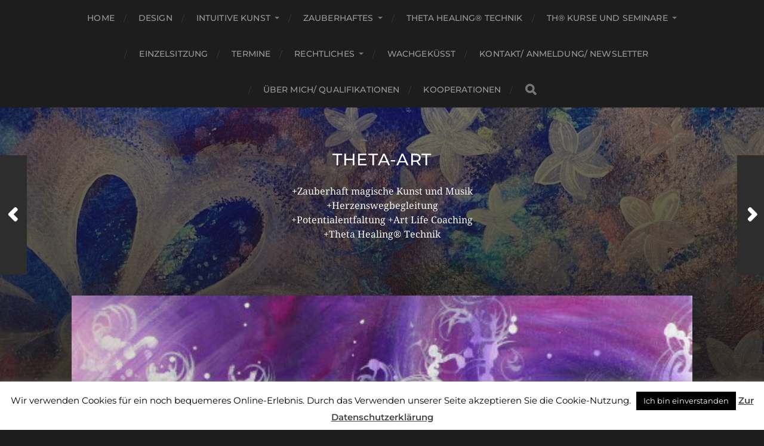

--- FILE ---
content_type: text/html; charset=UTF-8
request_url: https://www.theta-art.de/theta-art-glueckstanz/
body_size: 16852
content:
<!DOCTYPE html><html class="no-js" lang="de"><head profile="http://gmpg.org/xfn/11"><meta http-equiv="Content-Type" content="text/html; charset=UTF-8" /><meta name="viewport" content="width=device-width, initial-scale=1.0, maximum-scale=1.0, user-scalable=no" ><title>theta-art: Glückstanz &#8211; theta-art</title><meta name='robots' content='max-image-preview:large' /> <script defer src="[data-uri]"></script> <link rel="alternate" type="application/rss+xml" title="theta-art &raquo; Feed" href="https://www.theta-art.de/feed/" /><link rel="alternate" type="application/rss+xml" title="theta-art &raquo; Kommentar-Feed" href="https://www.theta-art.de/comments/feed/" /><link rel="alternate" type="application/rss+xml" title="theta-art &raquo; Kommentar-Feed zu theta-art: Glückstanz" href="https://www.theta-art.de/theta-art-glueckstanz/feed/" /><link rel="alternate" title="oEmbed (JSON)" type="application/json+oembed" href="https://www.theta-art.de/wp-json/oembed/1.0/embed?url=https%3A%2F%2Fwww.theta-art.de%2Ftheta-art-glueckstanz%2F" /><link rel="alternate" title="oEmbed (XML)" type="text/xml+oembed" href="https://www.theta-art.de/wp-json/oembed/1.0/embed?url=https%3A%2F%2Fwww.theta-art.de%2Ftheta-art-glueckstanz%2F&#038;format=xml" /><style id='wp-img-auto-sizes-contain-inline-css' type='text/css'>img:is([sizes=auto i],[sizes^="auto," i]){contain-intrinsic-size:3000px 1500px}
/*# sourceURL=wp-img-auto-sizes-contain-inline-css */</style><style id='wp-block-library-inline-css' type='text/css'>:root{--wp-block-synced-color:#7a00df;--wp-block-synced-color--rgb:122,0,223;--wp-bound-block-color:var(--wp-block-synced-color);--wp-editor-canvas-background:#ddd;--wp-admin-theme-color:#007cba;--wp-admin-theme-color--rgb:0,124,186;--wp-admin-theme-color-darker-10:#006ba1;--wp-admin-theme-color-darker-10--rgb:0,107,160.5;--wp-admin-theme-color-darker-20:#005a87;--wp-admin-theme-color-darker-20--rgb:0,90,135;--wp-admin-border-width-focus:2px}@media (min-resolution:192dpi){:root{--wp-admin-border-width-focus:1.5px}}.wp-element-button{cursor:pointer}:root .has-very-light-gray-background-color{background-color:#eee}:root .has-very-dark-gray-background-color{background-color:#313131}:root .has-very-light-gray-color{color:#eee}:root .has-very-dark-gray-color{color:#313131}:root .has-vivid-green-cyan-to-vivid-cyan-blue-gradient-background{background:linear-gradient(135deg,#00d084,#0693e3)}:root .has-purple-crush-gradient-background{background:linear-gradient(135deg,#34e2e4,#4721fb 50%,#ab1dfe)}:root .has-hazy-dawn-gradient-background{background:linear-gradient(135deg,#faaca8,#dad0ec)}:root .has-subdued-olive-gradient-background{background:linear-gradient(135deg,#fafae1,#67a671)}:root .has-atomic-cream-gradient-background{background:linear-gradient(135deg,#fdd79a,#004a59)}:root .has-nightshade-gradient-background{background:linear-gradient(135deg,#330968,#31cdcf)}:root .has-midnight-gradient-background{background:linear-gradient(135deg,#020381,#2874fc)}:root{--wp--preset--font-size--normal:16px;--wp--preset--font-size--huge:42px}.has-regular-font-size{font-size:1em}.has-larger-font-size{font-size:2.625em}.has-normal-font-size{font-size:var(--wp--preset--font-size--normal)}.has-huge-font-size{font-size:var(--wp--preset--font-size--huge)}.has-text-align-center{text-align:center}.has-text-align-left{text-align:left}.has-text-align-right{text-align:right}.has-fit-text{white-space:nowrap!important}#end-resizable-editor-section{display:none}.aligncenter{clear:both}.items-justified-left{justify-content:flex-start}.items-justified-center{justify-content:center}.items-justified-right{justify-content:flex-end}.items-justified-space-between{justify-content:space-between}.screen-reader-text{border:0;clip-path:inset(50%);height:1px;margin:-1px;overflow:hidden;padding:0;position:absolute;width:1px;word-wrap:normal!important}.screen-reader-text:focus{background-color:#ddd;clip-path:none;color:#444;display:block;font-size:1em;height:auto;left:5px;line-height:normal;padding:15px 23px 14px;text-decoration:none;top:5px;width:auto;z-index:100000}html :where(.has-border-color){border-style:solid}html :where([style*=border-top-color]){border-top-style:solid}html :where([style*=border-right-color]){border-right-style:solid}html :where([style*=border-bottom-color]){border-bottom-style:solid}html :where([style*=border-left-color]){border-left-style:solid}html :where([style*=border-width]){border-style:solid}html :where([style*=border-top-width]){border-top-style:solid}html :where([style*=border-right-width]){border-right-style:solid}html :where([style*=border-bottom-width]){border-bottom-style:solid}html :where([style*=border-left-width]){border-left-style:solid}html :where(img[class*=wp-image-]){height:auto;max-width:100%}:where(figure){margin:0 0 1em}html :where(.is-position-sticky){--wp-admin--admin-bar--position-offset:var(--wp-admin--admin-bar--height,0px)}@media screen and (max-width:600px){html :where(.is-position-sticky){--wp-admin--admin-bar--position-offset:0px}}

/*# sourceURL=wp-block-library-inline-css */</style><style id='wp-block-social-links-inline-css' type='text/css'>.wp-block-social-links{background:none;box-sizing:border-box;margin-left:0;padding-left:0;padding-right:0;text-indent:0}.wp-block-social-links .wp-social-link a,.wp-block-social-links .wp-social-link a:hover{border-bottom:0;box-shadow:none;text-decoration:none}.wp-block-social-links .wp-social-link svg{height:1em;width:1em}.wp-block-social-links .wp-social-link span:not(.screen-reader-text){font-size:.65em;margin-left:.5em;margin-right:.5em}.wp-block-social-links.has-small-icon-size{font-size:16px}.wp-block-social-links,.wp-block-social-links.has-normal-icon-size{font-size:24px}.wp-block-social-links.has-large-icon-size{font-size:36px}.wp-block-social-links.has-huge-icon-size{font-size:48px}.wp-block-social-links.aligncenter{display:flex;justify-content:center}.wp-block-social-links.alignright{justify-content:flex-end}.wp-block-social-link{border-radius:9999px;display:block}@media not (prefers-reduced-motion){.wp-block-social-link{transition:transform .1s ease}}.wp-block-social-link{height:auto}.wp-block-social-link a{align-items:center;display:flex;line-height:0}.wp-block-social-link:hover{transform:scale(1.1)}.wp-block-social-links .wp-block-social-link.wp-social-link{display:inline-block;margin:0;padding:0}.wp-block-social-links .wp-block-social-link.wp-social-link .wp-block-social-link-anchor,.wp-block-social-links .wp-block-social-link.wp-social-link .wp-block-social-link-anchor svg,.wp-block-social-links .wp-block-social-link.wp-social-link .wp-block-social-link-anchor:active,.wp-block-social-links .wp-block-social-link.wp-social-link .wp-block-social-link-anchor:hover,.wp-block-social-links .wp-block-social-link.wp-social-link .wp-block-social-link-anchor:visited{color:currentColor;fill:currentColor}:where(.wp-block-social-links:not(.is-style-logos-only)) .wp-social-link{background-color:#f0f0f0;color:#444}:where(.wp-block-social-links:not(.is-style-logos-only)) .wp-social-link-amazon{background-color:#f90;color:#fff}:where(.wp-block-social-links:not(.is-style-logos-only)) .wp-social-link-bandcamp{background-color:#1ea0c3;color:#fff}:where(.wp-block-social-links:not(.is-style-logos-only)) .wp-social-link-behance{background-color:#0757fe;color:#fff}:where(.wp-block-social-links:not(.is-style-logos-only)) .wp-social-link-bluesky{background-color:#0a7aff;color:#fff}:where(.wp-block-social-links:not(.is-style-logos-only)) .wp-social-link-codepen{background-color:#1e1f26;color:#fff}:where(.wp-block-social-links:not(.is-style-logos-only)) .wp-social-link-deviantart{background-color:#02e49b;color:#fff}:where(.wp-block-social-links:not(.is-style-logos-only)) .wp-social-link-discord{background-color:#5865f2;color:#fff}:where(.wp-block-social-links:not(.is-style-logos-only)) .wp-social-link-dribbble{background-color:#e94c89;color:#fff}:where(.wp-block-social-links:not(.is-style-logos-only)) .wp-social-link-dropbox{background-color:#4280ff;color:#fff}:where(.wp-block-social-links:not(.is-style-logos-only)) .wp-social-link-etsy{background-color:#f45800;color:#fff}:where(.wp-block-social-links:not(.is-style-logos-only)) .wp-social-link-facebook{background-color:#0866ff;color:#fff}:where(.wp-block-social-links:not(.is-style-logos-only)) .wp-social-link-fivehundredpx{background-color:#000;color:#fff}:where(.wp-block-social-links:not(.is-style-logos-only)) .wp-social-link-flickr{background-color:#0461dd;color:#fff}:where(.wp-block-social-links:not(.is-style-logos-only)) .wp-social-link-foursquare{background-color:#e65678;color:#fff}:where(.wp-block-social-links:not(.is-style-logos-only)) .wp-social-link-github{background-color:#24292d;color:#fff}:where(.wp-block-social-links:not(.is-style-logos-only)) .wp-social-link-goodreads{background-color:#eceadd;color:#382110}:where(.wp-block-social-links:not(.is-style-logos-only)) .wp-social-link-google{background-color:#ea4434;color:#fff}:where(.wp-block-social-links:not(.is-style-logos-only)) .wp-social-link-gravatar{background-color:#1d4fc4;color:#fff}:where(.wp-block-social-links:not(.is-style-logos-only)) .wp-social-link-instagram{background-color:#f00075;color:#fff}:where(.wp-block-social-links:not(.is-style-logos-only)) .wp-social-link-lastfm{background-color:#e21b24;color:#fff}:where(.wp-block-social-links:not(.is-style-logos-only)) .wp-social-link-linkedin{background-color:#0d66c2;color:#fff}:where(.wp-block-social-links:not(.is-style-logos-only)) .wp-social-link-mastodon{background-color:#3288d4;color:#fff}:where(.wp-block-social-links:not(.is-style-logos-only)) .wp-social-link-medium{background-color:#000;color:#fff}:where(.wp-block-social-links:not(.is-style-logos-only)) .wp-social-link-meetup{background-color:#f6405f;color:#fff}:where(.wp-block-social-links:not(.is-style-logos-only)) .wp-social-link-patreon{background-color:#000;color:#fff}:where(.wp-block-social-links:not(.is-style-logos-only)) .wp-social-link-pinterest{background-color:#e60122;color:#fff}:where(.wp-block-social-links:not(.is-style-logos-only)) .wp-social-link-pocket{background-color:#ef4155;color:#fff}:where(.wp-block-social-links:not(.is-style-logos-only)) .wp-social-link-reddit{background-color:#ff4500;color:#fff}:where(.wp-block-social-links:not(.is-style-logos-only)) .wp-social-link-skype{background-color:#0478d7;color:#fff}:where(.wp-block-social-links:not(.is-style-logos-only)) .wp-social-link-snapchat{background-color:#fefc00;color:#fff;stroke:#000}:where(.wp-block-social-links:not(.is-style-logos-only)) .wp-social-link-soundcloud{background-color:#ff5600;color:#fff}:where(.wp-block-social-links:not(.is-style-logos-only)) .wp-social-link-spotify{background-color:#1bd760;color:#fff}:where(.wp-block-social-links:not(.is-style-logos-only)) .wp-social-link-telegram{background-color:#2aabee;color:#fff}:where(.wp-block-social-links:not(.is-style-logos-only)) .wp-social-link-threads{background-color:#000;color:#fff}:where(.wp-block-social-links:not(.is-style-logos-only)) .wp-social-link-tiktok{background-color:#000;color:#fff}:where(.wp-block-social-links:not(.is-style-logos-only)) .wp-social-link-tumblr{background-color:#011835;color:#fff}:where(.wp-block-social-links:not(.is-style-logos-only)) .wp-social-link-twitch{background-color:#6440a4;color:#fff}:where(.wp-block-social-links:not(.is-style-logos-only)) .wp-social-link-twitter{background-color:#1da1f2;color:#fff}:where(.wp-block-social-links:not(.is-style-logos-only)) .wp-social-link-vimeo{background-color:#1eb7ea;color:#fff}:where(.wp-block-social-links:not(.is-style-logos-only)) .wp-social-link-vk{background-color:#4680c2;color:#fff}:where(.wp-block-social-links:not(.is-style-logos-only)) .wp-social-link-wordpress{background-color:#3499cd;color:#fff}:where(.wp-block-social-links:not(.is-style-logos-only)) .wp-social-link-whatsapp{background-color:#25d366;color:#fff}:where(.wp-block-social-links:not(.is-style-logos-only)) .wp-social-link-x{background-color:#000;color:#fff}:where(.wp-block-social-links:not(.is-style-logos-only)) .wp-social-link-yelp{background-color:#d32422;color:#fff}:where(.wp-block-social-links:not(.is-style-logos-only)) .wp-social-link-youtube{background-color:red;color:#fff}:where(.wp-block-social-links.is-style-logos-only) .wp-social-link{background:none}:where(.wp-block-social-links.is-style-logos-only) .wp-social-link svg{height:1.25em;width:1.25em}:where(.wp-block-social-links.is-style-logos-only) .wp-social-link-amazon{color:#f90}:where(.wp-block-social-links.is-style-logos-only) .wp-social-link-bandcamp{color:#1ea0c3}:where(.wp-block-social-links.is-style-logos-only) .wp-social-link-behance{color:#0757fe}:where(.wp-block-social-links.is-style-logos-only) .wp-social-link-bluesky{color:#0a7aff}:where(.wp-block-social-links.is-style-logos-only) .wp-social-link-codepen{color:#1e1f26}:where(.wp-block-social-links.is-style-logos-only) .wp-social-link-deviantart{color:#02e49b}:where(.wp-block-social-links.is-style-logos-only) .wp-social-link-discord{color:#5865f2}:where(.wp-block-social-links.is-style-logos-only) .wp-social-link-dribbble{color:#e94c89}:where(.wp-block-social-links.is-style-logos-only) .wp-social-link-dropbox{color:#4280ff}:where(.wp-block-social-links.is-style-logos-only) .wp-social-link-etsy{color:#f45800}:where(.wp-block-social-links.is-style-logos-only) .wp-social-link-facebook{color:#0866ff}:where(.wp-block-social-links.is-style-logos-only) .wp-social-link-fivehundredpx{color:#000}:where(.wp-block-social-links.is-style-logos-only) .wp-social-link-flickr{color:#0461dd}:where(.wp-block-social-links.is-style-logos-only) .wp-social-link-foursquare{color:#e65678}:where(.wp-block-social-links.is-style-logos-only) .wp-social-link-github{color:#24292d}:where(.wp-block-social-links.is-style-logos-only) .wp-social-link-goodreads{color:#382110}:where(.wp-block-social-links.is-style-logos-only) .wp-social-link-google{color:#ea4434}:where(.wp-block-social-links.is-style-logos-only) .wp-social-link-gravatar{color:#1d4fc4}:where(.wp-block-social-links.is-style-logos-only) .wp-social-link-instagram{color:#f00075}:where(.wp-block-social-links.is-style-logos-only) .wp-social-link-lastfm{color:#e21b24}:where(.wp-block-social-links.is-style-logos-only) .wp-social-link-linkedin{color:#0d66c2}:where(.wp-block-social-links.is-style-logos-only) .wp-social-link-mastodon{color:#3288d4}:where(.wp-block-social-links.is-style-logos-only) .wp-social-link-medium{color:#000}:where(.wp-block-social-links.is-style-logos-only) .wp-social-link-meetup{color:#f6405f}:where(.wp-block-social-links.is-style-logos-only) .wp-social-link-patreon{color:#000}:where(.wp-block-social-links.is-style-logos-only) .wp-social-link-pinterest{color:#e60122}:where(.wp-block-social-links.is-style-logos-only) .wp-social-link-pocket{color:#ef4155}:where(.wp-block-social-links.is-style-logos-only) .wp-social-link-reddit{color:#ff4500}:where(.wp-block-social-links.is-style-logos-only) .wp-social-link-skype{color:#0478d7}:where(.wp-block-social-links.is-style-logos-only) .wp-social-link-snapchat{color:#fff;stroke:#000}:where(.wp-block-social-links.is-style-logos-only) .wp-social-link-soundcloud{color:#ff5600}:where(.wp-block-social-links.is-style-logos-only) .wp-social-link-spotify{color:#1bd760}:where(.wp-block-social-links.is-style-logos-only) .wp-social-link-telegram{color:#2aabee}:where(.wp-block-social-links.is-style-logos-only) .wp-social-link-threads{color:#000}:where(.wp-block-social-links.is-style-logos-only) .wp-social-link-tiktok{color:#000}:where(.wp-block-social-links.is-style-logos-only) .wp-social-link-tumblr{color:#011835}:where(.wp-block-social-links.is-style-logos-only) .wp-social-link-twitch{color:#6440a4}:where(.wp-block-social-links.is-style-logos-only) .wp-social-link-twitter{color:#1da1f2}:where(.wp-block-social-links.is-style-logos-only) .wp-social-link-vimeo{color:#1eb7ea}:where(.wp-block-social-links.is-style-logos-only) .wp-social-link-vk{color:#4680c2}:where(.wp-block-social-links.is-style-logos-only) .wp-social-link-whatsapp{color:#25d366}:where(.wp-block-social-links.is-style-logos-only) .wp-social-link-wordpress{color:#3499cd}:where(.wp-block-social-links.is-style-logos-only) .wp-social-link-x{color:#000}:where(.wp-block-social-links.is-style-logos-only) .wp-social-link-yelp{color:#d32422}:where(.wp-block-social-links.is-style-logos-only) .wp-social-link-youtube{color:red}.wp-block-social-links.is-style-pill-shape .wp-social-link{width:auto}:root :where(.wp-block-social-links .wp-social-link a){padding:.25em}:root :where(.wp-block-social-links.is-style-logos-only .wp-social-link a){padding:0}:root :where(.wp-block-social-links.is-style-pill-shape .wp-social-link a){padding-left:.6666666667em;padding-right:.6666666667em}.wp-block-social-links:not(.has-icon-color):not(.has-icon-background-color) .wp-social-link-snapchat .wp-block-social-link-label{color:#000}
/*# sourceURL=https://www.theta-art.de/wp-includes/blocks/social-links/style.min.css */</style><style id='global-styles-inline-css' type='text/css'>:root{--wp--preset--aspect-ratio--square: 1;--wp--preset--aspect-ratio--4-3: 4/3;--wp--preset--aspect-ratio--3-4: 3/4;--wp--preset--aspect-ratio--3-2: 3/2;--wp--preset--aspect-ratio--2-3: 2/3;--wp--preset--aspect-ratio--16-9: 16/9;--wp--preset--aspect-ratio--9-16: 9/16;--wp--preset--color--black: #1d1d1d;--wp--preset--color--cyan-bluish-gray: #abb8c3;--wp--preset--color--white: #fff;--wp--preset--color--pale-pink: #f78da7;--wp--preset--color--vivid-red: #cf2e2e;--wp--preset--color--luminous-vivid-orange: #ff6900;--wp--preset--color--luminous-vivid-amber: #fcb900;--wp--preset--color--light-green-cyan: #7bdcb5;--wp--preset--color--vivid-green-cyan: #00d084;--wp--preset--color--pale-cyan-blue: #8ed1fc;--wp--preset--color--vivid-cyan-blue: #0693e3;--wp--preset--color--vivid-purple: #9b51e0;--wp--preset--color--accent: #3bc492;--wp--preset--color--dark-gray: #555;--wp--preset--color--light-gray: #757575;--wp--preset--gradient--vivid-cyan-blue-to-vivid-purple: linear-gradient(135deg,rgb(6,147,227) 0%,rgb(155,81,224) 100%);--wp--preset--gradient--light-green-cyan-to-vivid-green-cyan: linear-gradient(135deg,rgb(122,220,180) 0%,rgb(0,208,130) 100%);--wp--preset--gradient--luminous-vivid-amber-to-luminous-vivid-orange: linear-gradient(135deg,rgb(252,185,0) 0%,rgb(255,105,0) 100%);--wp--preset--gradient--luminous-vivid-orange-to-vivid-red: linear-gradient(135deg,rgb(255,105,0) 0%,rgb(207,46,46) 100%);--wp--preset--gradient--very-light-gray-to-cyan-bluish-gray: linear-gradient(135deg,rgb(238,238,238) 0%,rgb(169,184,195) 100%);--wp--preset--gradient--cool-to-warm-spectrum: linear-gradient(135deg,rgb(74,234,220) 0%,rgb(151,120,209) 20%,rgb(207,42,186) 40%,rgb(238,44,130) 60%,rgb(251,105,98) 80%,rgb(254,248,76) 100%);--wp--preset--gradient--blush-light-purple: linear-gradient(135deg,rgb(255,206,236) 0%,rgb(152,150,240) 100%);--wp--preset--gradient--blush-bordeaux: linear-gradient(135deg,rgb(254,205,165) 0%,rgb(254,45,45) 50%,rgb(107,0,62) 100%);--wp--preset--gradient--luminous-dusk: linear-gradient(135deg,rgb(255,203,112) 0%,rgb(199,81,192) 50%,rgb(65,88,208) 100%);--wp--preset--gradient--pale-ocean: linear-gradient(135deg,rgb(255,245,203) 0%,rgb(182,227,212) 50%,rgb(51,167,181) 100%);--wp--preset--gradient--electric-grass: linear-gradient(135deg,rgb(202,248,128) 0%,rgb(113,206,126) 100%);--wp--preset--gradient--midnight: linear-gradient(135deg,rgb(2,3,129) 0%,rgb(40,116,252) 100%);--wp--preset--font-size--small: 14px;--wp--preset--font-size--medium: 20px;--wp--preset--font-size--large: 21px;--wp--preset--font-size--x-large: 42px;--wp--preset--font-size--normal: 16px;--wp--preset--font-size--larger: 26px;--wp--preset--spacing--20: 0.44rem;--wp--preset--spacing--30: 0.67rem;--wp--preset--spacing--40: 1rem;--wp--preset--spacing--50: 1.5rem;--wp--preset--spacing--60: 2.25rem;--wp--preset--spacing--70: 3.38rem;--wp--preset--spacing--80: 5.06rem;--wp--preset--shadow--natural: 6px 6px 9px rgba(0, 0, 0, 0.2);--wp--preset--shadow--deep: 12px 12px 50px rgba(0, 0, 0, 0.4);--wp--preset--shadow--sharp: 6px 6px 0px rgba(0, 0, 0, 0.2);--wp--preset--shadow--outlined: 6px 6px 0px -3px rgb(255, 255, 255), 6px 6px rgb(0, 0, 0);--wp--preset--shadow--crisp: 6px 6px 0px rgb(0, 0, 0);}:where(.is-layout-flex){gap: 0.5em;}:where(.is-layout-grid){gap: 0.5em;}body .is-layout-flex{display: flex;}.is-layout-flex{flex-wrap: wrap;align-items: center;}.is-layout-flex > :is(*, div){margin: 0;}body .is-layout-grid{display: grid;}.is-layout-grid > :is(*, div){margin: 0;}:where(.wp-block-columns.is-layout-flex){gap: 2em;}:where(.wp-block-columns.is-layout-grid){gap: 2em;}:where(.wp-block-post-template.is-layout-flex){gap: 1.25em;}:where(.wp-block-post-template.is-layout-grid){gap: 1.25em;}.has-black-color{color: var(--wp--preset--color--black) !important;}.has-cyan-bluish-gray-color{color: var(--wp--preset--color--cyan-bluish-gray) !important;}.has-white-color{color: var(--wp--preset--color--white) !important;}.has-pale-pink-color{color: var(--wp--preset--color--pale-pink) !important;}.has-vivid-red-color{color: var(--wp--preset--color--vivid-red) !important;}.has-luminous-vivid-orange-color{color: var(--wp--preset--color--luminous-vivid-orange) !important;}.has-luminous-vivid-amber-color{color: var(--wp--preset--color--luminous-vivid-amber) !important;}.has-light-green-cyan-color{color: var(--wp--preset--color--light-green-cyan) !important;}.has-vivid-green-cyan-color{color: var(--wp--preset--color--vivid-green-cyan) !important;}.has-pale-cyan-blue-color{color: var(--wp--preset--color--pale-cyan-blue) !important;}.has-vivid-cyan-blue-color{color: var(--wp--preset--color--vivid-cyan-blue) !important;}.has-vivid-purple-color{color: var(--wp--preset--color--vivid-purple) !important;}.has-black-background-color{background-color: var(--wp--preset--color--black) !important;}.has-cyan-bluish-gray-background-color{background-color: var(--wp--preset--color--cyan-bluish-gray) !important;}.has-white-background-color{background-color: var(--wp--preset--color--white) !important;}.has-pale-pink-background-color{background-color: var(--wp--preset--color--pale-pink) !important;}.has-vivid-red-background-color{background-color: var(--wp--preset--color--vivid-red) !important;}.has-luminous-vivid-orange-background-color{background-color: var(--wp--preset--color--luminous-vivid-orange) !important;}.has-luminous-vivid-amber-background-color{background-color: var(--wp--preset--color--luminous-vivid-amber) !important;}.has-light-green-cyan-background-color{background-color: var(--wp--preset--color--light-green-cyan) !important;}.has-vivid-green-cyan-background-color{background-color: var(--wp--preset--color--vivid-green-cyan) !important;}.has-pale-cyan-blue-background-color{background-color: var(--wp--preset--color--pale-cyan-blue) !important;}.has-vivid-cyan-blue-background-color{background-color: var(--wp--preset--color--vivid-cyan-blue) !important;}.has-vivid-purple-background-color{background-color: var(--wp--preset--color--vivid-purple) !important;}.has-black-border-color{border-color: var(--wp--preset--color--black) !important;}.has-cyan-bluish-gray-border-color{border-color: var(--wp--preset--color--cyan-bluish-gray) !important;}.has-white-border-color{border-color: var(--wp--preset--color--white) !important;}.has-pale-pink-border-color{border-color: var(--wp--preset--color--pale-pink) !important;}.has-vivid-red-border-color{border-color: var(--wp--preset--color--vivid-red) !important;}.has-luminous-vivid-orange-border-color{border-color: var(--wp--preset--color--luminous-vivid-orange) !important;}.has-luminous-vivid-amber-border-color{border-color: var(--wp--preset--color--luminous-vivid-amber) !important;}.has-light-green-cyan-border-color{border-color: var(--wp--preset--color--light-green-cyan) !important;}.has-vivid-green-cyan-border-color{border-color: var(--wp--preset--color--vivid-green-cyan) !important;}.has-pale-cyan-blue-border-color{border-color: var(--wp--preset--color--pale-cyan-blue) !important;}.has-vivid-cyan-blue-border-color{border-color: var(--wp--preset--color--vivid-cyan-blue) !important;}.has-vivid-purple-border-color{border-color: var(--wp--preset--color--vivid-purple) !important;}.has-vivid-cyan-blue-to-vivid-purple-gradient-background{background: var(--wp--preset--gradient--vivid-cyan-blue-to-vivid-purple) !important;}.has-light-green-cyan-to-vivid-green-cyan-gradient-background{background: var(--wp--preset--gradient--light-green-cyan-to-vivid-green-cyan) !important;}.has-luminous-vivid-amber-to-luminous-vivid-orange-gradient-background{background: var(--wp--preset--gradient--luminous-vivid-amber-to-luminous-vivid-orange) !important;}.has-luminous-vivid-orange-to-vivid-red-gradient-background{background: var(--wp--preset--gradient--luminous-vivid-orange-to-vivid-red) !important;}.has-very-light-gray-to-cyan-bluish-gray-gradient-background{background: var(--wp--preset--gradient--very-light-gray-to-cyan-bluish-gray) !important;}.has-cool-to-warm-spectrum-gradient-background{background: var(--wp--preset--gradient--cool-to-warm-spectrum) !important;}.has-blush-light-purple-gradient-background{background: var(--wp--preset--gradient--blush-light-purple) !important;}.has-blush-bordeaux-gradient-background{background: var(--wp--preset--gradient--blush-bordeaux) !important;}.has-luminous-dusk-gradient-background{background: var(--wp--preset--gradient--luminous-dusk) !important;}.has-pale-ocean-gradient-background{background: var(--wp--preset--gradient--pale-ocean) !important;}.has-electric-grass-gradient-background{background: var(--wp--preset--gradient--electric-grass) !important;}.has-midnight-gradient-background{background: var(--wp--preset--gradient--midnight) !important;}.has-small-font-size{font-size: var(--wp--preset--font-size--small) !important;}.has-medium-font-size{font-size: var(--wp--preset--font-size--medium) !important;}.has-large-font-size{font-size: var(--wp--preset--font-size--large) !important;}.has-x-large-font-size{font-size: var(--wp--preset--font-size--x-large) !important;}
/*# sourceURL=global-styles-inline-css */</style><style id='classic-theme-styles-inline-css' type='text/css'>/*! This file is auto-generated */
.wp-block-button__link{color:#fff;background-color:#32373c;border-radius:9999px;box-shadow:none;text-decoration:none;padding:calc(.667em + 2px) calc(1.333em + 2px);font-size:1.125em}.wp-block-file__button{background:#32373c;color:#fff;text-decoration:none}
/*# sourceURL=/wp-includes/css/classic-themes.min.css */</style><link rel='stylesheet' id='cookie-law-info-css' href='https://www.theta-art.de/wp-content/cache/autoptimize/css/autoptimize_single_20e8490fab0dcf7557a5c8b54494db6f.css' type='text/css' media='all' /><link rel='stylesheet' id='cookie-law-info-gdpr-css' href='https://www.theta-art.de/wp-content/cache/autoptimize/css/autoptimize_single_359aca8a88b2331aa34ac505acad9911.css' type='text/css' media='all' /><link rel='stylesheet' id='SFSImainCss-css' href='https://www.theta-art.de/wp-content/cache/autoptimize/css/autoptimize_single_2a98dfe2352012a52a35db634cc86a2f.css' type='text/css' media='all' /><link rel='stylesheet' id='ssa-upcoming-appointments-card-style-css' href='https://www.theta-art.de/wp-content/cache/autoptimize/css/autoptimize_single_7910ff8d8529c81384d761ddaae5f232.css' type='text/css' media='all' /><link rel='stylesheet' id='ssa-styles-css' href='https://www.theta-art.de/wp-content/cache/autoptimize/css/autoptimize_single_bcffb89fb8660f064d68e249ad7631a9.css' type='text/css' media='all' /><link rel='stylesheet' id='hitchcock_google_fonts-css' href='https://www.theta-art.de/wp-content/cache/autoptimize/css/autoptimize_single_cefb673ec35157b556ddc9be54903b19.css' type='text/css' media='all' /><link rel='stylesheet' id='hitchcock_fontawesome-css' href='https://www.theta-art.de/wp-content/cache/autoptimize/css/autoptimize_single_67975063d0011221457c38de0ca48006.css' type='text/css' media='all' /><link rel='stylesheet' id='hitchcock_style-css' href='https://www.theta-art.de/wp-content/cache/autoptimize/css/autoptimize_single_ea6759c764dfab2b5c099dd7abb53ff4.css' type='text/css' media='all' /><style id='hitchcock_style-inline-css' type='text/css'>input[type="submit"], input[type="button"], input[type="reset"], :root .has-accent-background-color, .button, :root .wp-block-file__button, :root .wp-block-button__link, :root .wp-block-search__button, .page-links a:hover, .form-submit #submit, #infinite-handle:hover, .nav-toggle.active .bar, .social-menu a:hover { background-color:#9e2963; }input:focus, textarea:focus { border-color:#9e2963; }a, .blog-title a:hover, .post-content p.pull, :root .has-accent-color, .comments .pingbacks li a:hover, .comment-header h4 a:hover, .comment-title .url:hover, .archive-nav a:hover, .credits p:first-child a:hover, .mobile-menu a:hover, :root .is-style-outline .wp-block-button__link, :root .wp-block-button__link.is-style-outline { color:#9e2963; }
/*# sourceURL=hitchcock_style-inline-css */</style> <script type="text/javascript" src="https://www.theta-art.de/wp-includes/js/jquery/jquery.min.js" id="jquery-core-js"></script> <script defer type="text/javascript" src="https://www.theta-art.de/wp-includes/js/jquery/jquery-migrate.min.js" id="jquery-migrate-js"></script> <script defer id="cookie-law-info-js-extra" src="[data-uri]"></script> <script defer type="text/javascript" src="https://www.theta-art.de/wp-content/cache/autoptimize/js/autoptimize_single_c5592a6fda4d0b779f56db2d5ddac010.js" id="cookie-law-info-js"></script> <script defer type="text/javascript" src="https://www.theta-art.de/wp-content/cache/autoptimize/js/autoptimize_single_792a84d37e51528fe83a095d6684f868.js" id="hitchcock_flexslider-js"></script> <script defer type="text/javascript" src="https://www.theta-art.de/wp-content/cache/autoptimize/js/autoptimize_single_f6d1b4197c08c7c698e11ef9fc0da5f6.js" id="hitchcock_doubletaptogo-js"></script> <script defer type="text/javascript" src="https://www.theta-art.de/wp-content/cache/autoptimize/js/autoptimize_single_57cec5b70d7f161cf6f924520943b66b.js" id="hitchcock_global-js"></script> <link rel="https://api.w.org/" href="https://www.theta-art.de/wp-json/" /><link rel="alternate" title="JSON" type="application/json" href="https://www.theta-art.de/wp-json/wp/v2/posts/1240" /><link rel="EditURI" type="application/rsd+xml" title="RSD" href="https://www.theta-art.de/xmlrpc.php?rsd" /><meta name="generator" content="WordPress 6.9" /><link rel="canonical" href="https://www.theta-art.de/theta-art-glueckstanz/" /><link rel='shortlink' href='https://www.theta-art.de/?p=1240' /><meta name="follow.[base64]" content="CA7NvKd8dgRMevxWRpac"/><meta property="og:image:secure_url" content="https://www.theta-art.de/wp-content/uploads/2018/10/P1030678.jpg" data-id="sfsi"><meta property="twitter:card" content="summary_large_image" data-id="sfsi"><meta property="twitter:image" content="https://www.theta-art.de/wp-content/uploads/2018/10/P1030678.jpg" data-id="sfsi"><meta property="og:image:type" content="" data-id="sfsi" /><meta property="og:image:width" content="480" data-id="sfsi" /><meta property="og:image:height" content="480" data-id="sfsi" /><meta property="og:url" content="https://www.theta-art.de/theta-art-glueckstanz/" data-id="sfsi" /><meta property="og:description" content="Acrylfarbe auf Leinwand, Maße ca. : 50×70 cm, Entstehung: Oktober 2018, Preis: 300 Euro" data-id="sfsi" /><meta property="og:title" content="theta-art: Glückstanz" data-id="sfsi" /><link rel="icon" href="https://www.theta-art.de/wp-content/uploads/2017/03/Logo-farbig_06-150x150.png" sizes="32x32" /><link rel="icon" href="https://www.theta-art.de/wp-content/uploads/2017/03/Logo-farbig_06.png" sizes="192x192" /><link rel="apple-touch-icon" href="https://www.theta-art.de/wp-content/uploads/2017/03/Logo-farbig_06.png" /><meta name="msapplication-TileImage" content="https://www.theta-art.de/wp-content/uploads/2017/03/Logo-farbig_06.png" /></head><body class="wp-singular post-template-default single single-post postid-1240 single-format-standard wp-theme-hitchcock sfsi_actvite_theme_default post single"> <a class="skip-link button" href="#site-content">Skip to the content</a><div class="navigation"><div class="section-inner"><ul class="main-menu"><li id="menu-item-129" class="menu-item menu-item-type-custom menu-item-object-custom menu-item-home menu-item-129"><a href="https://www.theta-art.de">Home</a></li><li id="menu-item-981" class="menu-item menu-item-type-post_type menu-item-object-page menu-item-981"><a href="https://www.theta-art.de/design/">Design</a></li><li id="menu-item-69" class="menu-item menu-item-type-post_type menu-item-object-page menu-item-has-children menu-item-69"><a href="https://www.theta-art.de/theta-art-spirituelle-kunst/">Intuitive Kunst</a><ul class="sub-menu"><li id="menu-item-585" class="menu-item menu-item-type-taxonomy menu-item-object-category current-post-ancestor current-menu-parent current-post-parent menu-item-585"><a href="https://www.theta-art.de/category/gemaelde/">Gemälde</a></li><li id="menu-item-1927" class="menu-item menu-item-type-post_type menu-item-object-page menu-item-1927"><a href="https://www.theta-art.de/intuitive-malkurse/">Malkurse</a></li><li id="menu-item-1994" class="menu-item menu-item-type-post_type menu-item-object-page menu-item-1994"><a href="https://www.theta-art.de/exklusive-malbegleitung/">Exklusive Malbegleitung</a></li><li id="menu-item-588" class="menu-item menu-item-type-taxonomy menu-item-object-category menu-item-588"><a href="https://www.theta-art.de/category/schmuck/">Schmuck</a></li></ul></li><li id="menu-item-1865" class="menu-item menu-item-type-post_type menu-item-object-page menu-item-has-children menu-item-1865"><a href="https://www.theta-art.de/zauberhaftes/">Zauberhaftes</a><ul class="sub-menu"><li id="menu-item-96" class="menu-item menu-item-type-post_type menu-item-object-page menu-item-96"><a href="https://www.theta-art.de/chrystal-layout/">Crystal Layout</a></li><li id="menu-item-1852" class="menu-item menu-item-type-post_type menu-item-object-page menu-item-1852"><a href="https://www.theta-art.de/kinderschminken/">Kinderschminken</a></li><li id="menu-item-1275" class="menu-item menu-item-type-post_type menu-item-object-page menu-item-1275"><a href="https://www.theta-art.de/meditationsabend/">Klangmeditation</a></li><li id="menu-item-1112" class="menu-item menu-item-type-post_type menu-item-object-page menu-item-1112"><a href="https://www.theta-art.de/musik/">Musik</a></li><li id="menu-item-1801" class="menu-item menu-item-type-post_type menu-item-object-page menu-item-1801"><a href="https://www.theta-art.de/orakelkarten/">Orakelkarten</a></li></ul></li><li id="menu-item-57" class="menu-item menu-item-type-post_type menu-item-object-page menu-item-57"><a href="https://www.theta-art.de/theta-healing/">Theta Healing® Technik</a></li><li id="menu-item-240" class="menu-item menu-item-type-post_type menu-item-object-page menu-item-has-children menu-item-240"><a href="https://www.theta-art.de/kurse/">TH® Kurse und Seminare</a><ul class="sub-menu"><li id="menu-item-256" class="menu-item menu-item-type-post_type menu-item-object-page menu-item-256"><a href="https://www.theta-art.de/theta-healing-technik-basis-seminar/">TH® Basis Seminar</a></li><li id="menu-item-260" class="menu-item menu-item-type-post_type menu-item-object-page menu-item-260"><a href="https://www.theta-art.de/th-technik-fortgeschrittenen/">TH® Aufbau Seminar</a></li><li id="menu-item-327" class="menu-item menu-item-type-post_type menu-item-object-page menu-item-327"><a href="https://www.theta-art.de/th-grabe-tiefer-seminar/">TH® Dig Deeper – Grabe tiefer</a></li><li id="menu-item-1211" class="menu-item menu-item-type-post_type menu-item-object-page menu-item-1211"><a href="https://www.theta-art.de/th-manifestieren-und-fuelle/">TH® Manifestieren und Fülle</a></li><li id="menu-item-324" class="menu-item menu-item-type-post_type menu-item-object-page menu-item-324"><a href="https://www.theta-art.de/regenbogenkinder-seminar/">TH® Regenbogenkinder</a></li><li id="menu-item-882" class="menu-item menu-item-type-post_type menu-item-object-page menu-item-882"><a href="https://www.theta-art.de/th-tiere/">TH® Tiere</a></li><li id="menu-item-879" class="menu-item menu-item-type-post_type menu-item-object-page menu-item-879"><a href="https://www.theta-art.de/th-pflanzen/">TH® Pflanzen</a></li><li id="menu-item-1607" class="menu-item menu-item-type-post_type menu-item-object-page menu-item-1607"><a href="https://www.theta-art.de/theta-healing-technik-rhythm-seminar/">TH® Rhythm Seminar</a></li><li id="menu-item-1747" class="menu-item menu-item-type-post_type menu-item-object-page menu-item-1747"><a href="https://www.theta-art.de/th-du-und-der-schoepfer-seminar/">TH® Du und der Schöpfer Seminar</a></li><li id="menu-item-1677" class="menu-item menu-item-type-post_type menu-item-object-page menu-item-1677"><a href="https://www.theta-art.de/theta-healing-technik-uebungsabend/">TH® online Übungsabend</a></li><li id="menu-item-2204" class="menu-item menu-item-type-post_type menu-item-object-page menu-item-2204"><a href="https://www.theta-art.de/thdu-und-dein-innerer-kreis/">TH®Du und dein innerer Kreis</a></li></ul></li><li id="menu-item-56" class="menu-item menu-item-type-post_type menu-item-object-page menu-item-56"><a href="https://www.theta-art.de/einzelsitzungen/">Einzelsitzung</a></li><li id="menu-item-338" class="menu-item menu-item-type-post_type menu-item-object-page menu-item-338"><a href="https://www.theta-art.de/kurstermine-2/">Termine</a></li><li id="menu-item-985" class="menu-item menu-item-type-post_type menu-item-object-page menu-item-has-children menu-item-985"><a href="https://www.theta-art.de/rechtliches/">Rechtliches</a><ul class="sub-menu"><li id="menu-item-1920" class="menu-item menu-item-type-post_type menu-item-object-page menu-item-1920"><a href="https://www.theta-art.de/datenschutzerklaerung/">Datenschutzerklärung</a></li><li id="menu-item-273" class="menu-item menu-item-type-post_type menu-item-object-page menu-item-273"><a href="https://www.theta-art.de/impressum/">Impressum</a></li></ul></li><li id="menu-item-1987" class="menu-item menu-item-type-post_type menu-item-object-page menu-item-1987"><a href="https://www.theta-art.de/wachgekuesst/">Wachgeküsst</a></li><li id="menu-item-284" class="menu-item menu-item-type-post_type menu-item-object-page menu-item-284"><a href="https://www.theta-art.de/kontaktimpressum/">Kontakt/ Anmeldung/ Newsletter</a></li><li id="menu-item-63" class="menu-item menu-item-type-post_type menu-item-object-page menu-item-63"><a href="https://www.theta-art.de/ueber-mich/">Über mich/ Qualifikationen</a></li><li id="menu-item-1290" class="menu-item menu-item-type-post_type menu-item-object-page menu-item-1290"><a href="https://www.theta-art.de/kooperationen/">Kooperationen</a></li><li class="header-search"><form method="get" class="search-form" id="search-form-697721b96888a" action="https://www.theta-art.de/"> <input type="search" class="search-field" placeholder="Suchformular" name="s" id="search-field-697721b96888b" /> <button type="submit" class="search-button"> <span class="screen-reader-text">Search</span><div class="fa fw fa-search"></div> </button></form></li></ul></div> <button type="button" class="nav-toggle"><div class="bars"><div class="bar"></div><div class="bar"></div><div class="bar"></div></div> </button><div class="mobile-navigation"><ul class="mobile-menu"><li class="menu-item menu-item-type-custom menu-item-object-custom menu-item-home menu-item-129"><a href="https://www.theta-art.de">Home</a></li><li class="menu-item menu-item-type-post_type menu-item-object-page menu-item-981"><a href="https://www.theta-art.de/design/">Design</a></li><li class="menu-item menu-item-type-post_type menu-item-object-page menu-item-has-children menu-item-69"><a href="https://www.theta-art.de/theta-art-spirituelle-kunst/">Intuitive Kunst</a><ul class="sub-menu"><li class="menu-item menu-item-type-taxonomy menu-item-object-category current-post-ancestor current-menu-parent current-post-parent menu-item-585"><a href="https://www.theta-art.de/category/gemaelde/">Gemälde</a></li><li class="menu-item menu-item-type-post_type menu-item-object-page menu-item-1927"><a href="https://www.theta-art.de/intuitive-malkurse/">Malkurse</a></li><li class="menu-item menu-item-type-post_type menu-item-object-page menu-item-1994"><a href="https://www.theta-art.de/exklusive-malbegleitung/">Exklusive Malbegleitung</a></li><li class="menu-item menu-item-type-taxonomy menu-item-object-category menu-item-588"><a href="https://www.theta-art.de/category/schmuck/">Schmuck</a></li></ul></li><li class="menu-item menu-item-type-post_type menu-item-object-page menu-item-has-children menu-item-1865"><a href="https://www.theta-art.de/zauberhaftes/">Zauberhaftes</a><ul class="sub-menu"><li class="menu-item menu-item-type-post_type menu-item-object-page menu-item-96"><a href="https://www.theta-art.de/chrystal-layout/">Crystal Layout</a></li><li class="menu-item menu-item-type-post_type menu-item-object-page menu-item-1852"><a href="https://www.theta-art.de/kinderschminken/">Kinderschminken</a></li><li class="menu-item menu-item-type-post_type menu-item-object-page menu-item-1275"><a href="https://www.theta-art.de/meditationsabend/">Klangmeditation</a></li><li class="menu-item menu-item-type-post_type menu-item-object-page menu-item-1112"><a href="https://www.theta-art.de/musik/">Musik</a></li><li class="menu-item menu-item-type-post_type menu-item-object-page menu-item-1801"><a href="https://www.theta-art.de/orakelkarten/">Orakelkarten</a></li></ul></li><li class="menu-item menu-item-type-post_type menu-item-object-page menu-item-57"><a href="https://www.theta-art.de/theta-healing/">Theta Healing® Technik</a></li><li class="menu-item menu-item-type-post_type menu-item-object-page menu-item-has-children menu-item-240"><a href="https://www.theta-art.de/kurse/">TH® Kurse und Seminare</a><ul class="sub-menu"><li class="menu-item menu-item-type-post_type menu-item-object-page menu-item-256"><a href="https://www.theta-art.de/theta-healing-technik-basis-seminar/">TH® Basis Seminar</a></li><li class="menu-item menu-item-type-post_type menu-item-object-page menu-item-260"><a href="https://www.theta-art.de/th-technik-fortgeschrittenen/">TH® Aufbau Seminar</a></li><li class="menu-item menu-item-type-post_type menu-item-object-page menu-item-327"><a href="https://www.theta-art.de/th-grabe-tiefer-seminar/">TH® Dig Deeper – Grabe tiefer</a></li><li class="menu-item menu-item-type-post_type menu-item-object-page menu-item-1211"><a href="https://www.theta-art.de/th-manifestieren-und-fuelle/">TH® Manifestieren und Fülle</a></li><li class="menu-item menu-item-type-post_type menu-item-object-page menu-item-324"><a href="https://www.theta-art.de/regenbogenkinder-seminar/">TH® Regenbogenkinder</a></li><li class="menu-item menu-item-type-post_type menu-item-object-page menu-item-882"><a href="https://www.theta-art.de/th-tiere/">TH® Tiere</a></li><li class="menu-item menu-item-type-post_type menu-item-object-page menu-item-879"><a href="https://www.theta-art.de/th-pflanzen/">TH® Pflanzen</a></li><li class="menu-item menu-item-type-post_type menu-item-object-page menu-item-1607"><a href="https://www.theta-art.de/theta-healing-technik-rhythm-seminar/">TH® Rhythm Seminar</a></li><li class="menu-item menu-item-type-post_type menu-item-object-page menu-item-1747"><a href="https://www.theta-art.de/th-du-und-der-schoepfer-seminar/">TH® Du und der Schöpfer Seminar</a></li><li class="menu-item menu-item-type-post_type menu-item-object-page menu-item-1677"><a href="https://www.theta-art.de/theta-healing-technik-uebungsabend/">TH® online Übungsabend</a></li><li class="menu-item menu-item-type-post_type menu-item-object-page menu-item-2204"><a href="https://www.theta-art.de/thdu-und-dein-innerer-kreis/">TH®Du und dein innerer Kreis</a></li></ul></li><li class="menu-item menu-item-type-post_type menu-item-object-page menu-item-56"><a href="https://www.theta-art.de/einzelsitzungen/">Einzelsitzung</a></li><li class="menu-item menu-item-type-post_type menu-item-object-page menu-item-338"><a href="https://www.theta-art.de/kurstermine-2/">Termine</a></li><li class="menu-item menu-item-type-post_type menu-item-object-page menu-item-has-children menu-item-985"><a href="https://www.theta-art.de/rechtliches/">Rechtliches</a><ul class="sub-menu"><li class="menu-item menu-item-type-post_type menu-item-object-page menu-item-1920"><a href="https://www.theta-art.de/datenschutzerklaerung/">Datenschutzerklärung</a></li><li class="menu-item menu-item-type-post_type menu-item-object-page menu-item-273"><a href="https://www.theta-art.de/impressum/">Impressum</a></li></ul></li><li class="menu-item menu-item-type-post_type menu-item-object-page menu-item-1987"><a href="https://www.theta-art.de/wachgekuesst/">Wachgeküsst</a></li><li class="menu-item menu-item-type-post_type menu-item-object-page menu-item-284"><a href="https://www.theta-art.de/kontaktimpressum/">Kontakt/ Anmeldung/ Newsletter</a></li><li class="menu-item menu-item-type-post_type menu-item-object-page menu-item-63"><a href="https://www.theta-art.de/ueber-mich/">Über mich/ Qualifikationen</a></li><li class="menu-item menu-item-type-post_type menu-item-object-page menu-item-1290"><a href="https://www.theta-art.de/kooperationen/">Kooperationen</a></li></ul><form method="get" class="search-form" id="search-form-697721b96a50d" action="https://www.theta-art.de/"> <input type="search" class="search-field" placeholder="Suchformular" name="s" id="search-field-697721b96a510" /> <button type="submit" class="search-button"> <span class="screen-reader-text">Search</span><div class="fa fw fa-search"></div> </button></form></div></div><div class="header-image" style="background-image: url( https://www.theta-art.de/wp-content/uploads/2023/04/cropped-IMG_5037-e1681155503107.jpg );"></div><div class="header section-inner"><div class="blog-title"> <a href="https://www.theta-art.de" rel="home">theta-art</a></div><div class="blog-description"><p>+Zauberhaft magische Kunst und Musik +Herzenswegbegleitung +Potentialentfaltung +Art Life Coaching +Theta Healing® Technik</p></div></div><main id="site-content"><div class="content section-inner"><div id="post-1240" class="single single-post post-1240 post type-post status-publish format-standard has-post-thumbnail hentry category-gemaelde category-grosses-format category-kaeuflich"><div class="post-container"><figure class="featured-media"> <img width="480" height="480" src="https://www.theta-art.de/wp-content/uploads/2018/10/P1030678.jpg" class="attachment-post-image size-post-image wp-post-image" alt="" decoding="async" fetchpriority="high" srcset="https://www.theta-art.de/wp-content/uploads/2018/10/P1030678.jpg 480w, https://www.theta-art.de/wp-content/uploads/2018/10/P1030678-150x150.jpg 150w, https://www.theta-art.de/wp-content/uploads/2018/10/P1030678-300x300.jpg 300w" sizes="(max-width: 480px) 100vw, 480px" /></figure><div class="post-header"><p class="post-date">15. Oktober 2018</p><h1 class="post-title">theta-art: Glückstanz</h1></div><div class="post-inner"><div class="post-content entry-content"><p>Acrylfarbe auf Leinwand, Maße ca. : 50×70 cm, Entstehung: Oktober 2018, Preis: 300 Euro<a href="https://www.theta-art.de/wp-content/uploads/2018/10/P1030679.jpg"><img decoding="async" class="aligncenter size-full wp-image-1238" src="https://www.theta-art.de/wp-content/uploads/2018/10/P1030679.jpg" alt="" width="640" height="480" srcset="https://www.theta-art.de/wp-content/uploads/2018/10/P1030679.jpg 640w, https://www.theta-art.de/wp-content/uploads/2018/10/P1030679-300x225.jpg 300w" sizes="(max-width: 640px) 100vw, 640px" /></a></p></div><div class="post-meta"><p class="categories"> In <a href="https://www.theta-art.de/category/gemaelde/" rel="category tag">Gemälde</a>, <a href="https://www.theta-art.de/category/gemaelde/grosses-format/" rel="category tag">großes Format</a>, <a href="https://www.theta-art.de/category/gemaelde/kaeuflich/" rel="category tag">käuflich</a></p></div><div class="post-navigation group"> <a class="post-nav-prev" href="https://www.theta-art.de/theta-art-wirbelwind/"><p>Weiter<span class="hide"> Beitrag</span></p> <span class="fa fw fa-angle-right"></span> </a> <a class="post-nav-next" href="https://www.theta-art.de/theta-art-meditation/"> <span class="fa fw fa-angle-left"></span><p>Zurück<span class="hide"> Beitrag</span></p> </a></div></div></div></div></div><div class="related-posts posts section-inner group"> <a href="https://www.theta-art.de/1578-2/" id="post-1578" class="post post-1578 type-post status-publish format-standard has-post-thumbnail hentry category-gemaelde category-grosses-format category-kaeuflich" style="background-image: url( https://www.theta-art.de/wp-content/uploads/2020/02/P1080386.jpg );"><div class="post-overlay"><div class="archive-post-header"><p class="archive-post-date">29. Februar 2020</p></div></div> </a> <a href="https://www.theta-art.de/theta-art-action/" id="post-1575" class="post post-1575 type-post status-publish format-standard has-post-thumbnail hentry category-gemaelde category-grosses-format category-kaeuflich" style="background-image: url( https://www.theta-art.de/wp-content/uploads/2020/02/P1080388.jpg );"><div class="post-overlay"><div class="archive-post-header"><p class="archive-post-date">29. Februar 2020</p><h2 class="archive-post-title">theta-art: Lebendigkeit</h2></div></div> </a> <a href="https://www.theta-art.de/theta-art-herzschlagrhythmus/" id="post-1572" class="post post-1572 type-post status-publish format-standard has-post-thumbnail hentry category-gemaelde category-kaeuflich category-mittelgrosses-format" style="background-image: url( https://www.theta-art.de/wp-content/uploads/2020/02/P1080380.jpg );"><div class="post-overlay"><div class="archive-post-header"><p class="archive-post-date">29. Februar 2020</p><h2 class="archive-post-title">theta-art: HerzschlagRhythmus</h2></div></div> </a></div></main><div class="footer-widgets section-inner"><div class="footer-widgets-col column-one"><div class="widget widget_block"><div class="widget-content"><ul class="wp-block-social-links is-layout-flex wp-block-social-links-is-layout-flex"></ul></div></div><div class="widget sfsi"><div class="widget-content"><div class="sfsi_widget" data-position="widget" style="display:flex;flex-wrap:wrap;justify-content: left"><div id='sfsi_wDiv'></div><div class="norm_row sfsi_wDiv "  style="width:225px;position:absolute;;text-align:left"><div style='width:40px; height:40px;margin-left:5px;margin-bottom:5px; ' class='sfsi_wicons shuffeldiv ' ><div class='inerCnt'><a class=' sficn' data-effect='scale' target='_blank' rel='noopener'  href='https://www.facebook.com/artlovingthetahealing/' id='sfsiid_facebook_icon' style='width:40px;height:40px;opacity:1;'  ><img data-pin-nopin='true' alt='Facebook' title='Facebook' src='https://www.theta-art.de/wp-content/plugins/ultimate-social-media-icons/images/icons_theme/default/default_facebook.png' width='40' height='40' style='' class='sfcm sfsi_wicon ' data-effect='scale'   /></a><div class="sfsi_tool_tip_2 fb_tool_bdr sfsiTlleft" style="opacity:0;z-index:-1;" id="sfsiid_facebook"><span class="bot_arow bot_fb_arow"></span><div class="sfsi_inside"><div  class='icon1'><a href='https://www.facebook.com/artlovingthetahealing/' target='_blank' rel='noopener'><img data-pin-nopin='true' class='sfsi_wicon' alt='Facebook' title='Facebook' src='https://www.theta-art.de/wp-content/plugins/ultimate-social-media-icons/images/visit_icons/Visit_us_fb/icon_Visit_us_en_US.png' /></a></div><div  class='icon3'><a target='_blank' rel='noopener' href='https://www.facebook.com/sharer/sharer.php?u=https%3A%2F%2Fwww.theta-art.de%2Ftheta-art-glueckstanz' style='display:inline-block;'  > <img class='sfsi_wicon'  data-pin-nopin='true' alt='fb-share-icon' title='Facebook Share' src='https://www.theta-art.de/wp-content/plugins/ultimate-social-media-icons/images/share_icons/fb_icons/en_US.svg' /></a></div></div></div></div></div><div style='width:40px; height:40px;margin-left:5px;margin-bottom:5px; ' class='sfsi_wicons shuffeldiv ' ><div class='inerCnt'><a class=' sficn' data-effect='scale' target='_blank' rel='noopener'  href='https://www.instagram.com/monikarebele/?hl=de' id='sfsiid_instagram_icon' style='width:40px;height:40px;opacity:1;'  ><img data-pin-nopin='true' alt='Instagram' title='Instagram' src='https://www.theta-art.de/wp-content/plugins/ultimate-social-media-icons/images/icons_theme/default/default_instagram.png' width='40' height='40' style='' class='sfcm sfsi_wicon ' data-effect='scale'   /></a></div></div><div style='width:40px; height:40px;margin-left:5px;margin-bottom:5px; ' class='sfsi_wicons shuffeldiv ' ><div class='inerCnt'><a class=' sficn' data-effect='scale' target='_blank' rel='noopener'  href='https://www.youtube.com/watch?v=e6tpM5gMHVQ' id='sfsiid_youtube_icon' style='width:40px;height:40px;opacity:1;'  ><img data-pin-nopin='true' alt='YouTube' title='YouTube' src='https://www.theta-art.de/wp-content/plugins/ultimate-social-media-icons/images/icons_theme/default/default_youtube.png' width='40' height='40' style='' class='sfcm sfsi_wicon ' data-effect='scale'   /></a></div></div></div ><div id="sfsi_holder" class="sfsi_holders" style="position: relative; float: left;width:100%;z-index:-1;"></div ><script defer src="[data-uri]"></script> <div style="clear: both;"></div></div></div></div><div class="widget widget_block"><div class="widget-content"><iframe src="https://www.theta-art.de/wp-json/ssa/v1/embed-inner?integration&type&label&types&edit&view&payment_provider&ssa_locale=de_DE&ssa_is_rtl&sid=78de424b6719642c423891de6109556f9a4f1996&availability_start_date&availability_end_date&suggest_first_available&suggest_first_available_within_minutes&flow&fallback_flow&time_view&date_view&appointment_types_view=cardList&version&accent_color&background&padding&font&booking_url=https%3A%2F%2Fwww.theta-art.de%2Ftheta-art-glueckstanz%2F&booking_post_id=1240&booking_title=theta-art%3A+Gl%C3%BCckstanz&_wpnonce=ca44685128&redirect_post_id&mepr_membership_id#/" height="400px" width="100%" name="ssa_booking" loading="eager" frameborder="0" data-skip-lazy="1" class="ssa_booking_iframe skip-lazy" title="Buche eine Uhrzeit"></iframe></div></div></div><div class="footer-widgets-col column-two"><div class="widget widget_mc4wp_form_widget"><div class="widget-content"><h2 class="widget-title">Newsletter</h2><script defer src="[data-uri]"></script><form id="mc4wp-form-1" class="mc4wp-form mc4wp-form-975" method="post" data-id="975" data-name="" ><div class="mc4wp-form-fields"><p> <label><b>Ihr Name:</b></label> <input type="text" name="FNAME"></p><p> <label><b>Ihre Email Adresse: (Pflichtfeld)</b></label> <input type="email" name="EMAIL" placeholder="Your email address" required /></p><div style="font-size: 14px; line-height: 18px; margin-bottom: 18px;">Daten werden ausschließlich für den Versand des Newsletters von uns genutzt und nicht an Dritte weitergegeben. Mit Bestellung des Newsletter akzeptieren Sie unsere <a href="/datenschutzerklaerung/">Datenschutz&shy;erklärung.</a> Sie können den Newsletter jederzeit wieder abbestellen: Eine Widerspruchs&shy;möglichkeit findet sich in jeder Newsletter-Mail.</div><div style="font-size: 14px; line-height: 18px; margin-bottom: 18px;">Wir verwenden MailChimp als unsere Plattform zur Marketing-Automatisierung. Indem Sie unten zur Absendung dieses Formulars klicken, bestätigen Sie, dass die von Ihnen angegebenen Informationen an MailChimp zur Verarbeitung in Übereinstimmung mit deren <a href="https://mailchimp.com/legal/privacy/" target="_blank">Datenschutzrichtlinien</a> und <a href="https://mailchimp.com/legal/terms/" target="_blank">Bedingungen</a> weitergegeben werden.</div><p> <label> <input name="AGREE_TO_TERMS" type="checkbox" value="1" required="">Ich stimme den oben stehenden Bedingungen zu.</label></p><p> <input type="submit" value="Newsletter bestellen"></p></div><label style="display: none !important;">Wenn du ein Mensch bist, lasse das Feld leer: <input type="text" name="_mc4wp_honeypot" value="" tabindex="-1" autocomplete="off" /></label><input type="hidden" name="_mc4wp_timestamp" value="1769415097" /><input type="hidden" name="_mc4wp_form_id" value="975" /><input type="hidden" name="_mc4wp_form_element_id" value="mc4wp-form-1" /><div class="mc4wp-response"></div></form></div></div></div></div><div class="credits section-inner"><p>&copy; 2026 <a href="https://www.theta-art.de">theta-art</a></p><p class="theme-by">Thema von <a href="https://andersnoren.se">Anders Nor&eacute;n</a></p></div> <script type="speculationrules">{"prefetch":[{"source":"document","where":{"and":[{"href_matches":"/*"},{"not":{"href_matches":["/wp-*.php","/wp-admin/*","/wp-content/uploads/*","/wp-content/*","/wp-content/plugins/*","/wp-content/themes/hitchcock/*","/*\\?(.+)"]}},{"not":{"selector_matches":"a[rel~=\"nofollow\"]"}},{"not":{"selector_matches":".no-prefetch, .no-prefetch a"}}]},"eagerness":"conservative"}]}</script> <div id="cookie-law-info-bar" data-nosnippet="true"><span>Wir verwenden Cookies für ein noch bequemeres Online-Erlebnis. Durch das Verwenden unserer Seite akzeptieren Sie die Cookie-Nutzung. <a role='button' data-cli_action="accept" id="cookie_action_close_header" class="medium cli-plugin-button cli-plugin-main-button cookie_action_close_header cli_action_button wt-cli-accept-btn">Ich bin einverstanden</a> <a href="https://www.theta-art.de/datenschutzerklaerung" id="CONSTANT_OPEN_URL" target="_blank" class="cli-plugin-main-link">Zur Datenschutzerklärung</a></span></div><div id="cookie-law-info-again" data-nosnippet="true"><span id="cookie_hdr_showagain">Datenschutzerklärung</span></div><div class="cli-modal" data-nosnippet="true" id="cliSettingsPopup" tabindex="-1" role="dialog" aria-labelledby="cliSettingsPopup" aria-hidden="true"><div class="cli-modal-dialog" role="document"><div class="cli-modal-content cli-bar-popup"> <button type="button" class="cli-modal-close" id="cliModalClose"> <svg class="" viewBox="0 0 24 24"><path d="M19 6.41l-1.41-1.41-5.59 5.59-5.59-5.59-1.41 1.41 5.59 5.59-5.59 5.59 1.41 1.41 5.59-5.59 5.59 5.59 1.41-1.41-5.59-5.59z"></path><path d="M0 0h24v24h-24z" fill="none"></path></svg> <span class="wt-cli-sr-only">Schließen</span> </button><div class="cli-modal-body"><div class="cli-container-fluid cli-tab-container"><div class="cli-row"><div class="cli-col-12 cli-align-items-stretch cli-px-0"><div class="cli-privacy-overview"><h4>Privacy Overview</h4><div class="cli-privacy-content"><div class="cli-privacy-content-text">This website uses cookies to improve your experience while you navigate through the website. Out of these, the cookies that are categorized as necessary are stored on your browser as they are essential for the working of basic functionalities of the website. We also use third-party cookies that help us analyze and understand how you use this website. These cookies will be stored in your browser only with your consent. You also have the option to opt-out of these cookies. But opting out of some of these cookies may affect your browsing experience.</div></div> <a class="cli-privacy-readmore" aria-label="Mehr anzeigen" role="button" data-readmore-text="Mehr anzeigen" data-readless-text="Weniger anzeigen"></a></div></div><div class="cli-col-12 cli-align-items-stretch cli-px-0 cli-tab-section-container"><div class="cli-tab-section"><div class="cli-tab-header"> <a role="button" tabindex="0" class="cli-nav-link cli-settings-mobile" data-target="necessary" data-toggle="cli-toggle-tab"> Necessary </a><div class="wt-cli-necessary-checkbox"> <input type="checkbox" class="cli-user-preference-checkbox"  id="wt-cli-checkbox-necessary" data-id="checkbox-necessary" checked="checked"  /> <label class="form-check-label" for="wt-cli-checkbox-necessary">Necessary</label></div> <span class="cli-necessary-caption">immer aktiv</span></div><div class="cli-tab-content"><div class="cli-tab-pane cli-fade" data-id="necessary"><div class="wt-cli-cookie-description"> Necessary cookies are absolutely essential for the website to function properly. This category only includes cookies that ensures basic functionalities and security features of the website. These cookies do not store any personal information.</div></div></div></div><div class="cli-tab-section"><div class="cli-tab-header"> <a role="button" tabindex="0" class="cli-nav-link cli-settings-mobile" data-target="non-necessary" data-toggle="cli-toggle-tab"> Non-necessary </a><div class="cli-switch"> <input type="checkbox" id="wt-cli-checkbox-non-necessary" class="cli-user-preference-checkbox"  data-id="checkbox-non-necessary" checked='checked' /> <label for="wt-cli-checkbox-non-necessary" class="cli-slider" data-cli-enable="Aktiviert" data-cli-disable="Deaktiviert"><span class="wt-cli-sr-only">Non-necessary</span></label></div></div><div class="cli-tab-content"><div class="cli-tab-pane cli-fade" data-id="non-necessary"><div class="wt-cli-cookie-description"> Any cookies that may not be particularly necessary for the website to function and is used specifically to collect user personal data via analytics, ads, other embedded contents are termed as non-necessary cookies. It is mandatory to procure user consent prior to running these cookies on your website.</div></div></div></div></div></div></div></div><div class="cli-modal-footer"><div class="wt-cli-element cli-container-fluid cli-tab-container"><div class="cli-row"><div class="cli-col-12 cli-align-items-stretch cli-px-0"><div class="cli-tab-footer wt-cli-privacy-overview-actions"> <a id="wt-cli-privacy-save-btn" role="button" tabindex="0" data-cli-action="accept" class="wt-cli-privacy-btn cli_setting_save_button wt-cli-privacy-accept-btn cli-btn">SPEICHERN &amp; AKZEPTIEREN</a></div></div></div></div></div></div></div></div><div class="cli-modal-backdrop cli-fade cli-settings-overlay"></div><div class="cli-modal-backdrop cli-fade cli-popupbar-overlay"></div><div id="fb-root"></div> <script defer src="[data-uri]"></script> <div class="sfsi_outr_div"><div class="sfsi_FrntInner_chg" style="background-color:#fff9fd;border:1px solid#ffffff; font-style:;color:#000000;box-shadow:12px 30px 18px #CCCCCC;"><div class="sfsiclpupwpr" onclick="sfsihidemepopup();"><img src="https://www.theta-art.de/wp-content/plugins/ultimate-social-media-icons/images/close.png" alt="error" /></div><h2 style="font-family:Trebuchet MS;font-style:;color:#000000;font-size:30px">Du willst noch mehr entdecken?</h2><ul style="margin-bottom:0px"><li><div style='width:51px; height:51px;margin-left:5px;margin-bottom:5px; ' class='sfsi_wicons ' ><div class='inerCnt'><a class=' sficn' data-effect='scale' target='_blank' rel='noopener'  href='https://www.facebook.com/artlovingthetahealing/' id='sfsiid_facebook_icon' style='width:51px;height:51px;opacity:1;'  ><img data-pin-nopin='true' alt='Facebook' title='Facebook' src='https://www.theta-art.de/wp-content/plugins/ultimate-social-media-icons/images/icons_theme/default/default_facebook.png' width='51' height='51' style='' class='sfcm sfsi_wicon ' data-effect='scale'   /></a><div class="sfsi_tool_tip_2 fb_tool_bdr sfsiTlleft" style="opacity:0;z-index:-1;" id="sfsiid_facebook"><span class="bot_arow bot_fb_arow"></span><div class="sfsi_inside"><div  class='icon1'><a href='https://www.facebook.com/artlovingthetahealing/' target='_blank' rel='noopener'><img data-pin-nopin='true' class='sfsi_wicon' alt='Facebook' title='Facebook' src='https://www.theta-art.de/wp-content/plugins/ultimate-social-media-icons/images/visit_icons/Visit_us_fb/icon_Visit_us_en_US.png' /></a></div><div  class='icon3'><a target='_blank' rel='noopener' href='https://www.facebook.com/sharer/sharer.php?u=https%3A%2F%2Fwww.theta-art.de%2Ftheta-art-glueckstanz' style='display:inline-block;'  > <img class='sfsi_wicon'  data-pin-nopin='true' alt='fb-share-icon' title='Facebook Share' src='https://www.theta-art.de/wp-content/plugins/ultimate-social-media-icons/images/share_icons/fb_icons/en_US.svg' /></a></div></div></div></div></div></li><li><div style='width:51px; height:51px;margin-left:5px;margin-bottom:5px; ' class='sfsi_wicons ' ><div class='inerCnt'><a class=' sficn' data-effect='scale' target='_blank' rel='noopener'  href='https://www.instagram.com/monikarebele/?hl=de' id='sfsiid_instagram_icon' style='width:51px;height:51px;opacity:1;'  ><img data-pin-nopin='true' alt='Instagram' title='Instagram' src='https://www.theta-art.de/wp-content/plugins/ultimate-social-media-icons/images/icons_theme/default/default_instagram.png' width='51' height='51' style='' class='sfcm sfsi_wicon ' data-effect='scale'   /></a></div></div></li><li><div style='width:51px; height:51px;margin-left:5px;margin-bottom:5px; ' class='sfsi_wicons ' ><div class='inerCnt'><a class=' sficn' data-effect='scale' target='_blank' rel='noopener'  href='https://www.youtube.com/watch?v=e6tpM5gMHVQ' id='sfsiid_youtube_icon' style='width:51px;height:51px;opacity:1;'  ><img data-pin-nopin='true' alt='YouTube' title='YouTube' src='https://www.theta-art.de/wp-content/plugins/ultimate-social-media-icons/images/icons_theme/default/default_youtube.png' width='51' height='51' style='' class='sfcm sfsi_wicon ' data-effect='scale'   /></a></div></div></li></ul></div></div> <script defer src="[data-uri]"></script> <style type="text/css" aria-selected="true">.sfsi_subscribe_Popinner {
             width: 100% !important;

            height: auto !important;

         padding: 18px 0px !important;

            background-color: #ffffff !important;
        }

        .sfsi_subscribe_Popinner form {
            margin: 0 20px !important;
        }

        .sfsi_subscribe_Popinner h5 {
            font-family: Helvetica,Arial,sans-serif !important;

             font-weight: bold !important;   color:#000000 !important; font-size: 16px !important;   text-align:center !important; margin: 0 0 10px !important;
            padding: 0 !important;
        }

        .sfsi_subscription_form_field {
            margin: 5px 0 !important;
            width: 100% !important;
            display: inline-flex;
            display: -webkit-inline-flex;
        }

        .sfsi_subscription_form_field input {
            width: 100% !important;
            padding: 10px 0px !important;
        }

        .sfsi_subscribe_Popinner input[type=email] {
         font-family: Helvetica,Arial,sans-serif !important;   font-style:normal !important;   font-size:14px !important; text-align: center !important;        }

        .sfsi_subscribe_Popinner input[type=email]::-webkit-input-placeholder {

         font-family: Helvetica,Arial,sans-serif !important;   font-style:normal !important;  font-size: 14px !important;   text-align:center !important;        }

        .sfsi_subscribe_Popinner input[type=email]:-moz-placeholder {
            /* Firefox 18- */
         font-family: Helvetica,Arial,sans-serif !important;   font-style:normal !important;   font-size: 14px !important;   text-align:center !important;
        }

        .sfsi_subscribe_Popinner input[type=email]::-moz-placeholder {
            /* Firefox 19+ */
         font-family: Helvetica,Arial,sans-serif !important;   font-style: normal !important;
              font-size: 14px !important;   text-align:center !important;        }

        .sfsi_subscribe_Popinner input[type=email]:-ms-input-placeholder {

            font-family: Helvetica,Arial,sans-serif !important;  font-style:normal !important;   font-size:14px !important;
         text-align: center !important;        }

        .sfsi_subscribe_Popinner input[type=submit] {

         font-family: Helvetica,Arial,sans-serif !important;   font-weight: bold !important;   color:#000000 !important; font-size: 16px !important;   text-align:center !important; background-color: #dedede !important;        }

                .sfsi_shortcode_container {
            float: left;
        }

        .sfsi_shortcode_container .norm_row .sfsi_wDiv {
            position: relative !important;
        }

        .sfsi_shortcode_container .sfsi_holders {
            display: none;
        }</style> <script defer src="[data-uri]"></script><script defer type="text/javascript" src="https://www.theta-art.de/wp-includes/js/jquery/ui/core.min.js" id="jquery-ui-core-js"></script> <script defer type="text/javascript" src="https://www.theta-art.de/wp-content/plugins/ultimate-social-media-icons/js/shuffle/modernizr.custom.min.js" id="SFSIjqueryModernizr-js"></script> <script defer type="text/javascript" src="https://www.theta-art.de/wp-content/plugins/ultimate-social-media-icons/js/shuffle/jquery.shuffle.min.js" id="SFSIjqueryShuffle-js"></script> <script defer type="text/javascript" src="https://www.theta-art.de/wp-content/plugins/ultimate-social-media-icons/js/shuffle/random-shuffle-min.js" id="SFSIjqueryrandom-shuffle-js"></script> <script defer id="SFSICustomJs-js-extra" src="[data-uri]"></script> <script defer type="text/javascript" src="https://www.theta-art.de/wp-content/cache/autoptimize/js/autoptimize_single_404ea21ed15688f2cfa53b0ffd5190a3.js" id="SFSICustomJs-js"></script> <script defer type="text/javascript" src="https://www.theta-art.de/wp-includes/js/comment-reply.min.js" id="comment-reply-js" data-wp-strategy="async" fetchpriority="low"></script> <script defer id="ssa-iframe-outer-js-extra" src="[data-uri]"></script> <script defer data-cfasync="false" type="text/javascript" src="https://www.theta-art.de/wp-content/cache/autoptimize/js/autoptimize_single_91e254e0b1426de956d1a3657ec8e125.js" id="ssa-iframe-outer-js"></script> <script type="text/javascript" defer src="https://www.theta-art.de/wp-content/cache/autoptimize/js/autoptimize_single_0efcab141752062ad5d773b6ed954d8c.js" id="mc4wp-forms-api-js"></script> </body></html>

--- FILE ---
content_type: text/javascript
request_url: https://www.theta-art.de/wp-content/cache/autoptimize/js/autoptimize_single_91e254e0b1426de956d1a3657ec8e125.js
body_size: 7550
content:
;(function(undefined){if(typeof window==='undefined')return
var count=0,logEnabled=false,hiddenCheckEnabled=false,msgHeader='message',msgHeaderLen=msgHeader.length,msgId='[iFrameSizer]',msgIdLen=msgId.length,pagePosition=null,requestAnimationFrame=window.requestAnimationFrame,resetRequiredMethods={max:1,scroll:1,bodyScroll:1,documentElementScroll:1},settings={},timer=null,defaults={autoResize:true,bodyBackground:null,bodyMargin:null,bodyMarginV1:8,bodyPadding:null,checkOrigin:true,inPageLinks:false,enablePublicMethods:true,heightCalculationMethod:'bodyOffset',id:'iFrameResizer',interval:32,log:false,maxHeight:Infinity,maxWidth:Infinity,minHeight:0,minWidth:0,mouseEvents:true,resizeFrom:'parent',scrolling:false,sizeHeight:true,sizeWidth:false,warningTimeout:5000,tolerance:0,widthCalculationMethod:'scroll',onClose:function(){return true},onClosed:function(){},onInit:function(){},onMessage:function(){warn('onMessage function not defined')},onMouseEnter:function(){},onMouseLeave:function(){},onResized:function(){},onScroll:function(){return true}}
function getMutationObserver(){return(window.MutationObserver||window.WebKitMutationObserver||window.MozMutationObserver)}
function addEventListener(el,evt,func){el.addEventListener(evt,func,false)}
function removeEventListener(el,evt,func){el.removeEventListener(evt,func,false)}
function setupRequestAnimationFrame(){var vendors=['moz','webkit','o','ms']
var x
for(x=0;x<vendors.length&&!requestAnimationFrame;x+=1){requestAnimationFrame=window[vendors[x]+'RequestAnimationFrame']}
if(!requestAnimationFrame){log('setup','RequestAnimationFrame not supported')}else{requestAnimationFrame=requestAnimationFrame.bind(window)}}
function getMyID(iframeId){var retStr='Host page: '+iframeId
if(window.top!==window.self){retStr=window.parentIFrame&&window.parentIFrame.getId?window.parentIFrame.getId()+': '+iframeId:'Nested host page: '+iframeId}
return retStr}
function formatLogHeader(iframeId){return msgId+'['+getMyID(iframeId)+']'}
function isLogEnabled(iframeId){return settings[iframeId]?settings[iframeId].log:logEnabled}
function log(iframeId,msg){output('log',iframeId,msg,isLogEnabled(iframeId))}
function info(iframeId,msg){output('info',iframeId,msg,isLogEnabled(iframeId))}
function warn(iframeId,msg){output('warn',iframeId,msg,true)}
function output(type,iframeId,msg,enabled){if(true===enabled&&'object'===typeof window.console){console[type](formatLogHeader(iframeId),msg)}}
function iFrameListener(event){function resizeIFrame(){function resize(){setSize(messageData)
setPagePosition(iframeId)
on('onResized',messageData)}
ensureInRange('Height')
ensureInRange('Width')
syncResize(resize,messageData,'init')}
function processMsg(){var data=msg.substr(msgIdLen).split(':')
var height=data[1]?parseInt(data[1],10):0
var iframe=settings[data[0]]&&settings[data[0]].iframe
var compStyle=getComputedStyle(iframe)
return{iframe:iframe,id:data[0],height:height+getPaddingEnds(compStyle)+getBorderEnds(compStyle),width:data[2],type:data[3]}}
function getPaddingEnds(compStyle){if(compStyle.boxSizing!=='border-box'){return 0}
var top=compStyle.paddingTop?parseInt(compStyle.paddingTop,10):0
var bot=compStyle.paddingBottom?parseInt(compStyle.paddingBottom,10):0
return top+bot}
function getBorderEnds(compStyle){if(compStyle.boxSizing!=='border-box'){return 0}
var top=compStyle.borderTopWidth?parseInt(compStyle.borderTopWidth,10):0
var bot=compStyle.borderBottomWidth?parseInt(compStyle.borderBottomWidth,10):0
return top+bot}
function ensureInRange(Dimension){var max=Number(settings[iframeId]['max'+Dimension]),min=Number(settings[iframeId]['min'+Dimension]),dimension=Dimension.toLowerCase(),size=Number(messageData[dimension])
log(iframeId,'Checking '+dimension+' is in range '+min+'-'+max)
if(size<min){size=min
log(iframeId,'Set '+dimension+' to min value')}
if(size>max){size=max
log(iframeId,'Set '+dimension+' to max value')}
messageData[dimension]=''+size}
function isMessageFromIFrame(){function checkAllowedOrigin(){function checkList(){var i=0,retCode=false
log(iframeId,'Checking connection is from allowed list of origins: '+
checkOrigin)
for(;i<checkOrigin.length;i++){if(checkOrigin[i]===origin){retCode=true
break}}
return retCode}
function checkSingle(){var remoteHost=settings[iframeId]&&settings[iframeId].remoteHost
log(iframeId,'Checking connection is from: '+remoteHost)
return origin===remoteHost}
return checkOrigin.constructor===Array?checkList():checkSingle()}
var origin=event.origin,checkOrigin=settings[iframeId]&&settings[iframeId].checkOrigin
if(checkOrigin&&''+origin!=='null'&&!checkAllowedOrigin()){throw new Error('Unexpected message received from: '+
origin+' for '+
messageData.iframe.id+'. Message was: '+
event.data+'. This error can be disabled by setting the checkOrigin: false option or by providing of array of trusted domains.')}
return true}
function isMessageForUs(){return(msgId===(''+msg).substr(0,msgIdLen)&&msg.substr(msgIdLen).split(':')[0]in settings)}
function isMessageFromMetaParent(){var retCode=messageData.type in{true:1,false:1,undefined:1}
if(retCode){log(iframeId,'Ignoring init message from meta parent page')}
return retCode}
function getMsgBody(offset){return msg.substr(msg.indexOf(':')+msgHeaderLen+offset)}
function forwardMsgFromIFrame(msgBody){log(iframeId,'onMessage passed: {iframe: '+
messageData.iframe.id+', message: '+
msgBody+'}')
on('onMessage',{iframe:messageData.iframe,message:JSON.parse(msgBody)})
log(iframeId,'--')}
function getPageInfo(){var bodyPosition=document.body.getBoundingClientRect(),iFramePosition=messageData.iframe.getBoundingClientRect()
return JSON.stringify({iframeHeight:iFramePosition.height,iframeWidth:iFramePosition.width,clientHeight:Math.max(document.documentElement.clientHeight,window.innerHeight||0),clientWidth:Math.max(document.documentElement.clientWidth,window.innerWidth||0),offsetTop:parseInt(iFramePosition.top-bodyPosition.top,10),offsetLeft:parseInt(iFramePosition.left-bodyPosition.left,10),scrollTop:window.pageYOffset,scrollLeft:window.pageXOffset,documentHeight:document.documentElement.clientHeight,documentWidth:document.documentElement.clientWidth,windowHeight:window.innerHeight,windowWidth:window.innerWidth})}
function sendPageInfoToIframe(iframe,iframeId){function debouncedTrigger(){trigger('Send Page Info','pageInfo:'+getPageInfo(),iframe,iframeId)}
debounceFrameEvents(debouncedTrigger,32,iframeId)}
function startPageInfoMonitor(){function setListener(type,func){function sendPageInfo(){if(settings[id]){sendPageInfoToIframe(settings[id].iframe,id)}else{stop()}};['scroll','resize'].forEach(function(evt){log(id,type+evt+' listener for sendPageInfo')
func(window,evt,sendPageInfo)})}
function stop(){setListener('Remove ',removeEventListener)}
function start(){setListener('Add ',addEventListener)}
var id=iframeId
start()
if(settings[id]){settings[id].stopPageInfo=stop}}
function stopPageInfoMonitor(){if(settings[iframeId]&&settings[iframeId].stopPageInfo){settings[iframeId].stopPageInfo()
delete settings[iframeId].stopPageInfo}}
function checkIFrameExists(){var retBool=true
if(null===messageData.iframe){warn(iframeId,'IFrame ('+messageData.id+') not found')
retBool=false}
return retBool}
function getElementPosition(target){var iFramePosition=target.getBoundingClientRect()
getPagePosition(iframeId)
return{x:Math.floor(Number(iFramePosition.left)+Number(pagePosition.x)),y:Math.floor(Number(iFramePosition.top)+Number(pagePosition.y))}}
function scrollRequestFromChild(addOffset){function reposition(){pagePosition=newPosition
scrollTo()
log(iframeId,'--')}
function calcOffset(){return{x:Number(messageData.width)+offset.x,y:Number(messageData.height)+offset.y}}
function scrollParent(){if(window.parentIFrame){window.parentIFrame['scrollTo'+(addOffset?'Offset':'')](newPosition.x,newPosition.y)}else{warn(iframeId,'Unable to scroll to requested position, window.parentIFrame not found')}}
var offset=addOffset?getElementPosition(messageData.iframe):{x:0,y:0},newPosition=calcOffset()
log(iframeId,'Reposition requested from iFrame (offset x:'+
offset.x+' y:'+
offset.y+')')
if(window.top!==window.self){scrollParent()}else{reposition()}}
function scrollTo(){if(false!==on('onScroll',pagePosition)){setPagePosition(iframeId)}else{unsetPagePosition()}}
function findTarget(location){function jumpToTarget(){var jumpPosition=getElementPosition(target)
log(iframeId,'Moving to in page link (#'+
hash+') at x: '+
jumpPosition.x+' y: '+
jumpPosition.y)
pagePosition={x:jumpPosition.x,y:jumpPosition.y}
scrollTo()
log(iframeId,'--')}
function jumpToParent(){if(window.parentIFrame){window.parentIFrame.moveToAnchor(hash)}else{log(iframeId,'In page link #'+
hash+' not found and window.parentIFrame not found')}}
var hash=location.split('#')[1]||'',hashData=decodeURIComponent(hash),target=document.getElementById(hashData)||document.getElementsByName(hashData)[0]
if(target){jumpToTarget()}else if(window.top!==window.self){jumpToParent()}else{log(iframeId,'In page link #'+hash+' not found')}}
function onMouse(event){var mousePos={}
if(Number(messageData.width)===0&&Number(messageData.height)===0){var data=getMsgBody(9).split(':')
mousePos={x:data[1],y:data[0]}}else{mousePos={x:messageData.width,y:messageData.height}}
on(event,{iframe:messageData.iframe,screenX:Number(mousePos.x),screenY:Number(mousePos.y),type:messageData.type})}
function on(funcName,val){return chkEvent(iframeId,funcName,val)}
function actionMsg(){if(settings[iframeId]&&settings[iframeId].firstRun)firstRun()
switch(messageData.type){case'close':closeIFrame(messageData.iframe)
break
case'message':forwardMsgFromIFrame(getMsgBody(6))
break
case'mouseenter':onMouse('onMouseEnter')
break
case'mouseleave':onMouse('onMouseLeave')
break
case'autoResize':settings[iframeId].autoResize=JSON.parse(getMsgBody(9))
break
case'scrollTo':scrollRequestFromChild(false)
break
case'scrollToOffset':scrollRequestFromChild(true)
break
case'pageInfo':sendPageInfoToIframe(settings[iframeId]&&settings[iframeId].iframe,iframeId)
startPageInfoMonitor()
break
case'pageInfoStop':stopPageInfoMonitor()
break
case'inPageLink':findTarget(getMsgBody(9))
break
case'reset':resetIFrame(messageData)
break
case'stripeModalOpened':ssaDebouncedScroll(messageData)
case'init':resizeIFrame()
on('onInit',messageData.iframe)
break
default:if(Number(messageData.width)===0&&Number(messageData.height)===0){warn('Unsupported message received ('+
messageData.type+'), this is likely due to the iframe containing a later '+'version of iframe-resizer than the parent page')}else{resizeIFrame()}}}
function hasSettings(iframeId){var retBool=true
if(!settings[iframeId]){retBool=false
warn(messageData.type+' No settings for '+
iframeId+'. Message was: '+
msg)}
return retBool}
function iFrameReadyMsgReceived(){for(var iframeId in settings){trigger('iFrame requested init',createOutgoingMsg(iframeId),settings[iframeId].iframe,iframeId)}}
function firstRun(){if(settings[iframeId]){settings[iframeId].firstRun=false}}
var msg=event.data,messageData={},iframeId=null
if('[iFrameResizerChild]Ready'===msg){iFrameReadyMsgReceived()}else if(isMessageForUs()){messageData=processMsg()
iframeId=messageData.id
if(settings[iframeId]){settings[iframeId].loaded=true}
if(!isMessageFromMetaParent()&&hasSettings(iframeId)){log(iframeId,'Received: '+msg)
if(checkIFrameExists()&&isMessageFromIFrame()){actionMsg()}}}else{info(iframeId,'Ignored: '+msg)}}
function chkEvent(iframeId,funcName,val){var func=null,retVal=null
if(settings[iframeId]){func=settings[iframeId][funcName]
if('function'===typeof func){retVal=func(val)}else{throw new TypeError(funcName+' on iFrame['+iframeId+'] is not a function')}}
return retVal}
function removeIframeListeners(iframe){var iframeId=iframe.id
delete settings[iframeId]}
function closeIFrame(iframe){var iframeId=iframe.id
if(chkEvent(iframeId,'onClose',iframeId)===false){log(iframeId,'Close iframe cancelled by onClose event')
return}
log(iframeId,'Removing iFrame: '+iframeId)
try{if(iframe.parentNode){iframe.parentNode.removeChild(iframe)}}catch(error){warn(error)}
chkEvent(iframeId,'onClosed',iframeId)
log(iframeId,'--')
removeIframeListeners(iframe)}
function getPagePosition(iframeId){if(null===pagePosition){pagePosition={x:window.pageXOffset!==undefined?window.pageXOffset:document.documentElement.scrollLeft,y:window.pageYOffset!==undefined?window.pageYOffset:document.documentElement.scrollTop}
log(iframeId,'Get page position: '+pagePosition.x+','+pagePosition.y)}}
function setPagePosition(iframeId){if(null!==pagePosition){window.scrollTo(pagePosition.x,pagePosition.y)
log(iframeId,'Set page position: '+pagePosition.x+','+pagePosition.y)
unsetPagePosition()}}
function unsetPagePosition(){pagePosition=null}
function resetIFrame(messageData){function reset(){setSize(messageData)
trigger('reset','reset',messageData.iframe,messageData.id)}
log(messageData.id,'Size reset requested by '+
('init'===messageData.type?'host page':'iFrame'))
getPagePosition(messageData.id)
syncResize(reset,messageData,'reset')}
function setSize(messageData){function setDimension(dimension){if(!messageData.id){log('undefined','messageData id not set')
return}
messageData.iframe.style[dimension]=messageData[dimension]+'px'
log(messageData.id,'IFrame ('+
iframeId+') '+
dimension+' set to '+
messageData[dimension]+'px')}
function chkZero(dimension){if(!hiddenCheckEnabled&&'0'===messageData[dimension]){hiddenCheckEnabled=true
log(iframeId,'Hidden iFrame detected, creating visibility listener')
fixHiddenIFrames()}}
function processDimension(dimension){setDimension(dimension)
chkZero(dimension)}
var iframeId=messageData.iframe.id
if(settings[iframeId]){if(settings[iframeId].sizeHeight){processDimension('height')}
if(settings[iframeId].sizeWidth){processDimension('width')}}}
function syncResize(func,messageData,doNotSync){if(doNotSync!==messageData.type&&requestAnimationFrame&&!window.jasmine){log(messageData.id,'Requesting animation frame')
requestAnimationFrame(func)}else{func()}}
function trigger(calleeMsg,msg,iframe,id,noResponseWarning){function postMessageToIFrame(){var target=settings[id]&&settings[id].targetOrigin
log(id,'['+
calleeMsg+'] Sending msg to iframe['+
id+'] ('+
msg+') targetOrigin: '+
target)
iframe.contentWindow.postMessage(msgId+msg,target)}
function iFrameNotFound(){warn(id,'['+calleeMsg+'] IFrame('+id+') not found')}
function chkAndSend(){if(iframe&&'contentWindow'in iframe&&null!==iframe.contentWindow){postMessageToIFrame()}else{iFrameNotFound()}}
function warnOnNoResponse(){function warning(){if(settings[id]&&!settings[id].loaded&&!errorShown){errorShown=true
warn(id,'IFrame has not responded within '+
settings[id].warningTimeout/1000+' seconds. Check iFrameResizer.contentWindow.js has been loaded in iFrame. This message can be ignored if everything is working, or you can set the warningTimeout option to a higher value or zero to suppress this warning.')}}
if(!!noResponseWarning&&settings[id]&&!!settings[id].warningTimeout){settings[id].msgTimeout=setTimeout(warning,settings[id].warningTimeout)}}
var errorShown=false
id=id||iframe.id
if(settings[id]){chkAndSend()
warnOnNoResponse()}}
function createOutgoingMsg(iframeId){return(iframeId+':'+
settings[iframeId].bodyMarginV1+':'+
settings[iframeId].sizeWidth+':'+
settings[iframeId].log+':'+
settings[iframeId].interval+':'+
settings[iframeId].enablePublicMethods+':'+
settings[iframeId].autoResize+':'+
settings[iframeId].bodyMargin+':'+
settings[iframeId].heightCalculationMethod+':'+
settings[iframeId].bodyBackground+':'+
settings[iframeId].bodyPadding+':'+
settings[iframeId].tolerance+':'+
settings[iframeId].inPageLinks+':'+
settings[iframeId].resizeFrom+':'+
settings[iframeId].widthCalculationMethod+':'+
settings[iframeId].mouseEvents)}
function isNumber(value){return typeof value==='number'}
function setupIFrame(iframe,options){function setLimits(){function addStyle(style){var styleValue=settings[iframeId][style]
if(Infinity!==styleValue&&0!==styleValue){iframe.style[style]=isNumber(styleValue)?styleValue+'px':styleValue
log(iframeId,'Set '+style+' = '+iframe.style[style])}}
function chkMinMax(dimension){if(settings[iframeId]['min'+dimension]>settings[iframeId]['max'+dimension]){throw new Error('Value for min'+
dimension+' can not be greater than max'+
dimension)}}
chkMinMax('Height')
chkMinMax('Width')
addStyle('maxHeight')
addStyle('minHeight')
addStyle('maxWidth')
addStyle('minWidth')}
function newId(){var id=(options&&options.id)||defaults.id+count++
if(null!==document.getElementById(id)){id+=count++}
return id}
function ensureHasId(iframeId){if(''===iframeId){iframe.id=iframeId=newId()
logEnabled=(options||{}).log
log(iframeId,'Added missing iframe ID: '+iframeId+' ('+iframe.src+')')}
return iframeId}
function setScrolling(){log(iframeId,'IFrame scrolling '+
(settings[iframeId]&&settings[iframeId].scrolling?'enabled':'disabled')+' for '+
iframeId)
iframe.style.overflow=false===(settings[iframeId]&&settings[iframeId].scrolling)?'hidden':'auto'
switch(settings[iframeId]&&settings[iframeId].scrolling){case'omit':break
case true:iframe.scrolling='yes'
break
case false:iframe.scrolling='no'
break
default:iframe.scrolling=settings[iframeId]?settings[iframeId].scrolling:'no'}}
function setupBodyMarginValues(){if('number'===typeof(settings[iframeId]&&settings[iframeId].bodyMargin)||'0'===(settings[iframeId]&&settings[iframeId].bodyMargin)){settings[iframeId].bodyMarginV1=settings[iframeId].bodyMargin
settings[iframeId].bodyMargin=''+settings[iframeId].bodyMargin+'px'}}
function checkReset(){var firstRun=settings[iframeId]&&settings[iframeId].firstRun,resetRequertMethod=settings[iframeId]&&settings[iframeId].heightCalculationMethod in resetRequiredMethods
if(!firstRun&&resetRequertMethod){resetIFrame({iframe:iframe,height:0,width:0,type:'init'})}}
function setupIFrameObject(){if(settings[iframeId]){settings[iframeId].iframe.iFrameResizer={close:closeIFrame.bind(null,settings[iframeId].iframe),removeListeners:removeIframeListeners.bind(null,settings[iframeId].iframe),resize:trigger.bind(null,'Window resize','resize',settings[iframeId].iframe),moveToAnchor:function(anchor){trigger('Move to anchor','moveToAnchor:'+anchor,settings[iframeId].iframe,iframeId)},sendMessage:function(message){message=JSON.stringify(message)
trigger('Send Message','message:'+message,settings[iframeId].iframe,iframeId)}}}}
function init(msg){function iFrameLoaded(){trigger('iFrame.onload',msg,iframe,undefined,true)
checkReset()}
function createDestroyObserver(MutationObserver){if(!iframe.parentNode){return}
var destroyObserver=new MutationObserver(function(mutations){mutations.forEach(function(mutation){var removedNodes=Array.prototype.slice.call(mutation.removedNodes)
removedNodes.forEach(function(removedNode){if(removedNode===iframe){closeIFrame(iframe)}})})})
destroyObserver.observe(iframe.parentNode,{childList:true})}
var MutationObserver=getMutationObserver()
if(MutationObserver){createDestroyObserver(MutationObserver)}
addEventListener(iframe,'load',iFrameLoaded)
trigger('init',msg,iframe,undefined,true)}
function checkOptions(options){if('object'!==typeof options){throw new TypeError('Options is not an object')}}
function copyOptions(options){for(var option in defaults){if(Object.prototype.hasOwnProperty.call(defaults,option)){settings[iframeId][option]=Object.prototype.hasOwnProperty.call(options,option)?options[option]:defaults[option]}}}
function getTargetOrigin(remoteHost){return''===remoteHost||null!==remoteHost.match(/^(about:blank|javascript:|file:\/\/)/)?'*':remoteHost}
function depricate(key){var splitName=key.split('Callback')
if(splitName.length===2){var name='on'+splitName[0].charAt(0).toUpperCase()+splitName[0].slice(1)
this[name]=this[key]
delete this[key]
warn(iframeId,"Deprecated: '"+
key+"' has been renamed '"+
name+"'. The old method will be removed in the next major version.")}}
function processOptions(options){options=options||{}
settings[iframeId]={firstRun:true,iframe:iframe,remoteHost:iframe.src&&iframe.src.split('/').slice(0,3).join('/')}
checkOptions(options)
Object.keys(options).forEach(depricate,options)
copyOptions(options)
if(settings[iframeId]){settings[iframeId].targetOrigin=true===settings[iframeId].checkOrigin?getTargetOrigin(settings[iframeId].remoteHost):'*'}}
function beenHere(){return iframeId in settings&&'iFrameResizer'in iframe}
var iframeId=ensureHasId(iframe.id)
if(!beenHere()){processOptions(options)
setScrolling()
setLimits()
setupBodyMarginValues()
init(createOutgoingMsg(iframeId))
setupIFrameObject()}else{warn(iframeId,'Ignored iFrame, already setup.')}}
function debouce(fn,time){if(null===timer){timer=setTimeout(function(){timer=null
fn()},time)}}
var frameTimer={}
function debounceFrameEvents(fn,time,frameId){if(!frameTimer[frameId]){frameTimer[frameId]=setTimeout(function(){frameTimer[frameId]=null
fn()},time)}}
function fixHiddenIFrames(){function checkIFrames(){function checkIFrame(settingId){function chkDimension(dimension){return('0px'===(settings[settingId]&&settings[settingId].iframe.style[dimension]))}
function isVisible(el){return null!==el.offsetParent}
if(settings[settingId]&&isVisible(settings[settingId].iframe)&&(chkDimension('height')||chkDimension('width'))){trigger('Visibility change','resize',settings[settingId].iframe,settingId)}}
Object.keys(settings).forEach(function(key){checkIFrame(key)})}
function mutationObserved(mutations){mutations.forEach(mut=>{if(window.frmrules&&mut.target.classList?.contains('ssa_appointment_form_field_appointment_id')&&!mut.target.value){let syncIframe=()=>{let src=jQuery(`#${mut.target.id}`).closest('div').find('iframe').attr('src')
jQuery(`#${mut.target.id}`).closest('div').find('iframe').attr('src','')
debouce(()=>{jQuery(`#${mut.target.id}`).closest('div').find('iframe').attr('src',src)},100)}
debouce(syncIframe,16)}})
log('window','Mutation observed: '+mutations[0].target+' '+mutations[0].type)
debouce(checkIFrames,16)}
function createMutationObserver(){var target=document.querySelector('body'),config={attributes:true,attributeOldValue:false,characterData:true,characterDataOldValue:false,childList:true,subtree:true},observer=new MutationObserver(mutationObserved)
observer.observe(target,config)}
var MutationObserver=getMutationObserver()
if(MutationObserver){createMutationObserver()}}
function resizeIFrames(event){function resize(){sendTriggerMsg('Window '+event,'resize')}
log('window','Trigger event: '+event)
debouce(resize,16)}
function tabVisible(){function resize(){sendTriggerMsg('Tab Visible','resize')}
if('hidden'!==document.visibilityState){log('document','Trigger event: Visibility change')
debouce(resize,16)}}
function sendTriggerMsg(eventName,event){function isIFrameResizeEnabled(iframeId){return(settings[iframeId]&&'parent'===settings[iframeId].resizeFrom&&settings[iframeId].autoResize&&!settings[iframeId].firstRun)}
Object.keys(settings).forEach(function(iframeId){if(isIFrameResizeEnabled(iframeId)){trigger(eventName,event,settings[iframeId].iframe,iframeId)}})}
function setupEventListeners(){addEventListener(window,'message',iFrameListener)
addEventListener(window,'resize',function(){resizeIFrames('resize')})}
function factory(){function init(options,element){function chkType(){if(!element.tagName){throw new TypeError('Object is not a valid DOM element')}else if('IFRAME'!==element.tagName.toUpperCase()){throw new TypeError('Expected <IFRAME> tag, found <'+element.tagName+'>')}}
if(element){chkType()
setupIFrame(element,options)
iFrames.push(element)}}
function warnDeprecatedOptions(options){if(options&&options.enablePublicMethods){warn('enablePublicMethods option has been removed, public methods are now always available in the iFrame')}}
var iFrames
setupRequestAnimationFrame()
setupEventListeners()
return function iFrameResizeF(options,target){iFrames=[]
warnDeprecatedOptions(options)
switch(typeof target){case'undefined':case'string':Array.prototype.forEach.call(document.querySelectorAll(target||'iframe'),init.bind(undefined,options))
break
case'object':init(options,target)
break
default:throw new TypeError('Unexpected data type ('+typeof target+')')}
return iFrames}}
function createJQueryPublicMethod($){if(!$.fn){info('','Unable to bind to jQuery, it is not fully loaded.')}else if(!$.fn.iFrameResize){$.fn.iFrameResize=function $iFrameResizeF(options){function init(index,element){setupIFrame(element,options)}
return this.filter('iframe').each(init).end()}}}
if(window.jQuery){createJQueryPublicMethod(window.jQuery)}
if(typeof define==='function'&&define.amd){define([],factory)}else if(typeof module==='object'&&typeof module.exports==='object'){module.exports=factory()}
window.iFrameResize=window.iFrameResize||factory()})()
var bookingIframes=document.querySelectorAll('.ssa_booking_iframe');var iframeInteraction=false;var ssaDebouncedScroll=debounce(function(e){ssaHandleScroll(e);},300);window.addEventListener('blur',function(){let activeEl=document.activeElement;if(activeEl.tagName==='IFRAME'&&activeEl.classList.contains('ssa_booking_iframe')){iframeInteraction=true;}});var ssaInitIframeResizer=function(){var ssaIframeSettings={heightCalculationMethod:'taggedElement',checkOrigin:false,warningTimeout:20000,onResized:ssaDebouncedScroll,onScroll:false}
iFrameResize(ssaIframeSettings,'.ssa_booking_iframe')}
if(bookingIframes){ssaInitIframeResizer();}
if(window.jQuery){jQuery(document).on('elementor/popup/show',function(){ssaInitIframeResizer()});jQuery(document).ready(function($){$(document).on('frmPageChanged',function(event,form,response){var $iframes=$('.frm_forms .ssa_booking_iframe');if($iframes.length){ssaInitIframeResizer();}});$(document).on('gform_page_loaded',function(event,form_id,current_page){var $iframes=$('.gform_wrapper .ssa_booking_iframe');if($iframes.length){ssaInitIframeResizer();}});});}
function debounce(func,wait,immediate){var timeout;return function(){var context=this,args=arguments;var later=function(){timeout=null;if(!immediate)func.apply(context,args);};var callNow=immediate&&!timeout;clearTimeout(timeout);timeout=setTimeout(later,wait);if(callNow)func.apply(context,args);};};function ssaHandleScroll(e){if(e.type==='stripeModalOpened'){e.iframe.scrollIntoView({behavior:'smooth',block:'end'});return;}
if(e.type!=='mutationObserver'){return;}
var rect=e.iframe.getBoundingClientRect();var windowHeight=window.innerHeight||document.documentElement.clientHeight;var isInViewport=rect.bottom>=0&&rect.right>=0&&rect.top<=(window.innerHeight)&&rect.left<=(window.innerWidth);var isTopVisible=rect.top>=0&&rect.top<=windowHeight;var isBottomVisible=rect.bottom>=0&&rect.bottom<=windowHeight;if(!isInViewport){return;}
if(!iframeInteraction){return;}
if(isBottomVisible&&isTopVisible){return}
if(rect.height>windowHeight){if(isTopVisible){e.iframe.scrollIntoView({behavior:'smooth',block:'start'});}else if(isBottomVisible){e.iframe.scrollIntoView({behavior:'smooth',block:'end'});}}else{e.iframe.scrollIntoView({behavior:'smooth',block:'center'});return;}}